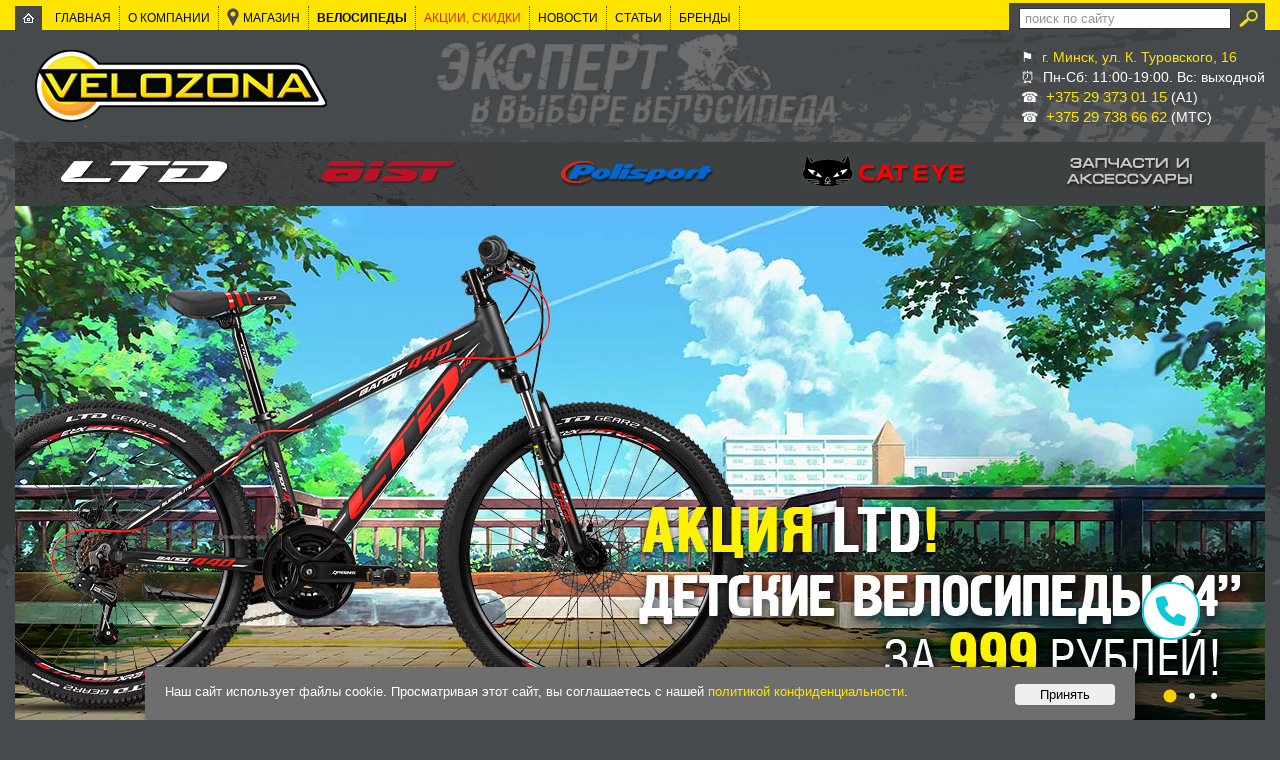

--- FILE ---
content_type: text/html; charset=windows-1251
request_url: https://www.velozona.by/?ly=kupit_onlajn_viagra_kushhevskaya.php
body_size: 16879
content:
<!DOCTYPE html>
<html lang="ru">
<head>
    <meta http-equiv="Content-Type" content="text/html; charset=windows-1251">
    <title>Велосипеды в Минске, купить велосипед - Velozona</title>
    <meta name="keywords" content="Купить велосипед магазин цена каталог недорого Минск" />
<meta name="description" content="Велосипеды на любой вкус! В магазине Velozona можно купить велосипед в различных модификациях. Подбор велосипеда под каждого пользователя. Есть недорогие модели. Доставка по Минску и Беларуси!" />
<link href="/bitrix/cache/css/s1/new_main/kernel_main/kernel_main_v1.css?175404932128585" type="text/css"  rel="stylesheet" />
<link href="/bitrix/cache/css/s1/new_main/template_59a8c84e1275315eb8a41e61662c51d8/template_59a8c84e1275315eb8a41e61662c51d8_v1.css?17518179133759" type="text/css"  data-template-style="true" rel="stylesheet" />
<script type="text/javascript">if(!window.BX)window.BX={};if(!window.BX.message)window.BX.message=function(mess){if(typeof mess=='object') for(var i in mess) BX.message[i]=mess[i]; return true;};</script>
<script type="text/javascript">(window.BX||top.BX).message({'JS_CORE_LOADING':'Загрузка...','JS_CORE_NO_DATA':'- Нет данных -','JS_CORE_WINDOW_CLOSE':'Закрыть','JS_CORE_WINDOW_EXPAND':'Развернуть','JS_CORE_WINDOW_NARROW':'Свернуть в окно','JS_CORE_WINDOW_SAVE':'Сохранить','JS_CORE_WINDOW_CANCEL':'Отменить','JS_CORE_WINDOW_CONTINUE':'Продолжить','JS_CORE_H':'ч','JS_CORE_M':'м','JS_CORE_S':'с','JSADM_AI_HIDE_EXTRA':'Скрыть лишние','JSADM_AI_ALL_NOTIF':'Показать все','JSADM_AUTH_REQ':'Требуется авторизация!','JS_CORE_WINDOW_AUTH':'Войти','JS_CORE_IMAGE_FULL':'Полный размер'});</script>
<script type="text/javascript">(window.BX||top.BX).message({'LANGUAGE_ID':'ru','FORMAT_DATE':'DD.MM.YYYY','FORMAT_DATETIME':'DD.MM.YYYY HH:MI:SS','COOKIE_PREFIX':'BITRIX_SM','SERVER_TZ_OFFSET':'10800','SITE_ID':'s1','SITE_DIR':'/','USER_ID':'','SERVER_TIME':'1768989294','USER_TZ_OFFSET':'0','USER_TZ_AUTO':'Y','bitrix_sessid':'f617512da6ea331e3cf1aff4e1beccc5'});</script>


<script type="text/javascript"  src="/bitrix/cache/js/s1/new_main/kernel_main/kernel_main_v1.js?1754049321311659"></script>
<script type="text/javascript"  src="/bitrix/cache/js/s1/new_main/kernel_main_polyfill_promise/kernel_main_polyfill_promise_v1.js?17518179132506"></script>
<script type="text/javascript" src="/bitrix/js/main/loadext/loadext.min.js?1548873149810"></script>
<script type="text/javascript" src="/bitrix/js/main/loadext/extension.min.js?15488731491304"></script>
<script type="text/javascript">BX.setJSList(['/bitrix/js/main/core/core.js','/bitrix/js/main/core/core_promise.js','/bitrix/js/main/core/core_ajax.js','/bitrix/js/main/json/json2.min.js','/bitrix/js/main/core/core_ls.js','/bitrix/js/main/session.js','/bitrix/js/main/core/core_window.js','/bitrix/js/main/date/main.date.js','/bitrix/js/main/core/core_popup.js','/bitrix/js/main/core/core_date.js','/bitrix/js/main/utils.js','/bitrix/js/main/core/core_fx.js','/bitrix/js/main/polyfill/promise/js/promise.js']); </script>
<script type="text/javascript">BX.setCSSList(['/bitrix/js/main/core/css/core.css','/bitrix/js/main/core/css/core_popup.css','/bitrix/js/main/core/css/core_date.css','/bitrix/templates/new_main/components/bitrix/menu/top_menu/style.css','/bitrix/templates/new_main/components/bitrix/news.list/slider/style.css','/bitrix/templates/new_main/components/bitrix/news.list/akcii2/style.css','/bitrix/templates/new_main/components/bitrix/news.list/hit2/style.css','/bitrix/templates/new_main/components/bitrix/news.list/e_hit/style.css','/bitrix/templates/new_main/components/bitrix/news.list/articles/style.css','/bitrix/templates/new_main/components/bitrix/news.list/news/style.css','/bitrix/templates/new_main/components/bitrix/menu/bottom_menu/style.css','/bitrix/templates/new_main/template_styles.css']); </script>
<script type="text/javascript">
					(function () {
						"use strict";

						var counter = function ()
						{
							var cookie = (function (name) {
								var parts = ("; " + document.cookie).split("; " + name + "=");
								if (parts.length == 2) {
									try {return JSON.parse(decodeURIComponent(parts.pop().split(";").shift()));}
									catch (e) {}
								}
							})("BITRIX_CONVERSION_CONTEXT_s1");

							if (cookie && cookie.EXPIRE >= BX.message("SERVER_TIME"))
								return;

							var request = new XMLHttpRequest();
							request.open("POST", "/bitrix/tools/conversion/ajax_counter.php", true);
							request.setRequestHeader("Content-type", "application/x-www-form-urlencoded");
							request.send(
								"SITE_ID="+encodeURIComponent("s1")+
								"&sessid="+encodeURIComponent(BX.bitrix_sessid())+
								"&HTTP_REFERER="+encodeURIComponent(document.referrer)
							);
						};

						if (window.frameRequestStart === true)
							BX.addCustomEvent("onFrameDataReceived", counter);
						else
							BX.ready(counter);
					})();
				</script>



<script type="text/javascript">var _ba = _ba || []; _ba.push(["aid", "d9114bf4c31b32c6a88e957ce3fd2e36"]); _ba.push(["host", "www.velozona.by"]); (function() {var ba = document.createElement("script"); ba.type = "text/javascript"; ba.async = true;ba.src = (document.location.protocol == "https:" ? "https://" : "http://") + "bitrix.info/ba.js";var s = document.getElementsByTagName("script")[0];s.parentNode.insertBefore(ba, s);})();</script>
<script>new Image().src='https://velozona.by/bitrix/spread.php?s=QklUUklYX1NNX0FCVEVTVF9zMQEBMTgwMDA5MzI5NAEvAQEBAg%3D%3D&k=c0506b782a72b2de9b5c93dc9994574d';
</script>


    <meta property="og:image" content="/bitrix/templates/new_inner/img/logo.png"/>
    <meta http-equiv="x-rim-auto-match" content="none"/>
    <meta content="width=device-width" name="viewport"/>
    <meta name="shaman" content="kras"/>
    <meta name="robots" content="noyaca"/>
    <meta name="Googlebot" content="noodp"/>
    <link rel="canonical" href="https://www.velozona.by/?ly=kupit_onlajn_viagra_kushhevskaya.php"/>

    <meta name='yandex-verification' content='40eb9a3dd99f2feb'/>
    <meta name="google-site-verification" content="dBS34XZbjqyvVYOFv18HtaH3oe-ZuIkgyyqDytTVI6Q"/>
    <meta name="google-site-verification" content="EcKn9apI7MhbTrU8iY6f2EKDewT1NAi4JdXKPDEUVi0"/>
    <meta name="google-site-verification" content="Re8PCy9O8G5w5M8vELOF0Z3f3fQ_Lzy8uNkgwmxDkV8"/>
    <meta name="google-site-verification" content="bfAzsvF7itu2KLk5xB2OmmnCQB5R0zBdVu_VqpLvz14"/>
    <link rel="shortcut icon" href="https://www.velozona.by/favicon.png" type="image/png">
    <link rel="stylesheet" href="https://code.jquery.com/ui/1.10.2/themes/smoothness/jquery-ui.css" type="text/css"
          media="screen, projection"/>
    <link rel="stylesheet" href="/bitrix/templates/new_main/css/flexslider.css" type="text/css"
          media="screen, projection"/>
    <link rel="stylesheet" href="/bitrix/templates/new_main/css/chosen.css" type="text/css"/>
    <link rel="stylesheet" href="/bitrix/templates/new_main/css/style1.css" type="text/css" media="screen, projection"/>
    <link rel="stylesheet" href="/bitrix/templates/new_main/css/media-query.css" type="text/css"
          media="screen, projection"/>
    <link rel="stylesheet" href="/bitrix/templates/new_main/css/dop.css">
    <link rel="stylesheet" href="/bitrix/templates/new_main/css/newstyle.css">

    <script type="text/javascript" src="https://ajax.googleapis.com/ajax/libs/jquery/1.8.3/jquery.min.js"></script>
    <script type="text/javascript" src="https://code.jquery.com/ui/1.10.2/jquery-ui.js"></script>
    <script type="text/javascript" src="/bitrix/templates/new_main/js/jquery.flexslider-min.js"></script>
    <script type="text/javascript" src="/bitrix/templates/new_main/js/chosen.jquery.min.js"></script>
    <script type="text/javascript" src="/bitrix/templates/new_main/js/libs.js"></script>
    <script type="text/javascript" src="/bitrix/templates/new_main/js/main.js"></script>
    <script type="text/javascript" src="/bitrix/js/custom/libs.js"></script>
    <script type="text/javascript" src="/bitrix/js/custom/moblibs.js"></script>


    <script type="text/javascript" src="/bitrix/templates/new_main/js/jquery.ui.touch-punch.min.js"></script>
    <!--<script type="text/javascript" src="/bitrix/js/vybor.js"></script>-->

    <script type="text/javascript">
        $(window).load(function () {
            $('.flexslider').flexslider({
                directionNav: false,
                slideshowSpeed: 4000,
            });
        });
    </script>
    <script type="text/javascript">
        $(document).ready(function () {
            $('#slider-range').draggable();
        });
    </script>


    <!--  AdRiver code START. Type:counter(zeropixel) Site: velozona PZ: 0 BN: 0 -->
    <!--  <script type="text/javascript">
          var RndNum4NoCash = Math.round(Math.random() * 1000000000);
          var ar_Tail = 'unknown';
          if (document.referrer) ar_Tail = escape(document.referrer);
          document.write('<img src="' + ('https:' == document.location.protocol ? 'https:' : 'http:') + '//ad.adriver.ru/cgi-bin/rle.cgi?' + 'sid=197665&bt=21&pz=0&rnd=' + RndNum4NoCash + '&tail256=' + ar_Tail + '" border=0 width=1 height=1>')
      </script>
     <noscript><img style="display: none" src="//ad.adriver.ru/cgi-bin/rle.cgi?sid=197665&bt=21&pz=0&rnd=1564637710"
                     border=0 width=1 height=1>
      </noscript>-->
    <!--  AdRiver code END  -->

    <!-- Facebook Pixel Code -->
    <script>
        !function (f, b, e, v, n, t, s) {
            if (f.fbq) return;
            n = f.fbq = function () {
                n.callMethod ?
                    n.callMethod.apply(n, arguments) : n.queue.push(arguments)
            };
            if (!f._fbq) f._fbq = n;
            n.push = n;
            n.loaded = !0;
            n.version = '2.0';
            n.queue = [];
            t = b.createElement(e);
            t.async = !0;
            t.src = v;
            s = b.getElementsByTagName(e)[0];
            s.parentNode.insertBefore(t, s)
        }(window, document, 'script',
            'https://connect.facebook.net/en_US/fbevents.js');
        fbq('init', '813738812125036');
        fbq('track', 'PageView');
    </script>
    <noscript>
        <img height="1" width="1"
             src="https://www.facebook.com/tr?id=813738812125036&ev=PageView
&noscript=1"/>
    </noscript>
    <!-- End Facebook Pixel Code -->



</head>
<body>

<!-- Google Tag Manager (noscript) -->
<noscript>
    <iframe src="https://www.googletagmanager.com/ns.html?id=GTM-N4QVHJC"
            height="0" width="0" style="display:none;visibility:hidden"></iframe>
</noscript>
<!-- End Google Tag Manager (noscript) -->

<div id="panel"></div>
<div class="c"></div>
 

	<div id="cnt" rel="0" style="display:none"></div>
 


<div id="compare" style="display:none;"><a href="/catalog/compare.php"><img
                src="/bitrix/templates/new_main/img/compare.gif"
                alt=""/></a></div>
<div id="hline">
    <div class="in">
        <div class="toggle-menu-btn"></div>
        <ul id="hico" class="fl">
            <li><a href="/"><img src="/bitrix/templates/new_main/img/hhome.png" alt=""/></a></li>
        </ul>
        
<ul id="hnav" class="fl">
            
                                                                                                                        <li>
                                    <a href="/">
                                                                                    Главная                                                                                </a>
                                </li>
                                                                                                                    
                                                                                                                        <li>
                                    <a href="/about/">
                                                                                    О компании                                                                                </a>
                                </li>
                                                                                                                    
                                                                                                                        <li>
                                    <a href="/contacts/">
                                                                                    <span class=point>Магазин</span>                                                                                </a>
                                </li>
                                                                                                                    
                <li>
        <a href="/catalog/">
                            <b>Велосипеды</b>                        </a>
        <ul>
    <li><a href="/catalog/gornye-muzhskie/">Горные мужские</a></li>
    <li><a href="/catalog/gornye-zhenskie/">Горные женские</a></li>
    <li><a href="/catalog/gornye/">Все горные</a></li>
    <li><a href="/catalog/muzhskie/">Все мужские</a></li>
    <li><a href="/catalog/zhenskie/">Все женские</a></li>
    <li><a href="/catalog/gorodskie/">Городские</a></li>
    <li><a href="/catalog/komfortnyie/">Комфортные</a></li>
    <li><a href="/catalog/podrostkovye/">Подростковые</a></li>
    <li><a href="/catalog/detskie/">Детские</a></li>
    <!-- <li><a href="/catalog/begovely/">Беговелы</a></li>
    <li><a href="/catalog/samokaty/">Самокаты</a></li> -->

            <li class="hnavin"><a href="/catalog/section.php">Запчасти и аксессуары</a></li>
                                                                            
                                                        
                                                                                                                    
                                                        
                                                                                                                    
                                                        
                                                                                                                    
                                                        
                                                                                                                    
                                                        
                                                                                                                    
                                                        
                                                                                                                    
                                                        
                                                                                                                    
                                                        
                                                                                                                    
                                                        
                                                                                                                    
                                                        
                                                                                                                            </ul></li>    
                                                                                                                        <li>
                                    <a href="/akcii/">
                                        <span class="red">                                            Акции, скидки                                            </span>                                    </a>
                                </li>
                                                                                                                    
                                                                                                                        <li>
                                    <a href="/news/">
                                                                                    Новости                                                                                </a>
                                </li>
                                                                                                                    
                                                                                                                        <li>
                                    <a href="/articles/">
                                                                                    Статьи                                                                                </a>
                                </li>
                                                                                                                    
                                                                                                                        <li>
                                    <a href="/brands/">
                                                                                    Бренды                                                                                </a>
                                </li>
                                                                                                                                                    </ul>
                        <form action="/search/index.php">
	<div id="s" class="fr">
		<input id="search_inp" type="text" name="q" value="поиск по сайту" class="mi" />
		<input type="submit" value=""  />
	</div>	
</form>

<script type="text/javascript">
    $(document).ready(function () {
        $('#s input[type=submit]').click(function () {
            if ($(this).attr('class') == 'submit_active') {

            }else{
                $('#search_inp').css('visibility','visible');
                return false;
            }

        });

        $('#search_inp').focus(function () {
            $('#s input[type=submit]').attr('class','submit_active')
        })
    });
</script>        <div class="c"></div>
    </div>
</div><!-- #hline-->
<div class="top_header"></div>

<div class="in">
    <div id="header">
        <div id="logo" class="fl"><a href="/" title="VeloZona.by - велосипеды в Минске."><img
                        src="/bitrix/templates/new_main/img/logo.png" alt="Велозона"/></a>
        </div>

	<div class="headcont">
		&#9873;&nbsp; <a href="https://www.velozona.by/contacts/">г. Минск, ул. К. Туровского, 16</a><br />
		&#9200;&nbsp; Пн-Сб: 11:00-19:00. Вс: выходной<br />
		&#9742;&nbsp; <a href="tel:+375293730115" style="font-size:15px">+375 29 373 01 15</a> (А1)<br />
		&#9742;&nbsp; <a href="tel:+375297386662" style="font-size:15px">+375 29 738 66 62</a> (MTC)
	</div>

        

        <!-- #############################   начало Мобильный  фильтр############################-->

                    <div class="filter_open"> Выбор велосипеда</div>
            <div id="filter" class=" mobile-filter filter-bike">

                <noindex>
                    	
<noindex>
    <form id="mobsearchAjaxForm" name="mobsearchAjaxForm" action="/catalog/" method="get">
        <input type="hidden" readonly class="setfilter" name="setfilter" value="Y">
        <input type="hidden" class="typeajax" readonly name="typeajax" value="mobile">
        <div class="filter-bike__inner">
            <div class="filter-tags">

            </div>
            <div class="filter-find "><strong>Найдено:</strong> <span class="found_count" id="found_count">...</span>моделей
            </div>
                                    <div class="filter-group">
                            <label for="mobfilterpurpose"
                                   class="label-title">Для кого</label>
                            <select name="purpose"
                                    id="mobfilterpurpose">
                                <option value="">Выбрать...</option>
                                                                    <option 
                                                                        value="16">Мужской</option>                                    <option 
                                                                        value="17">Женский</option>                                    <option 
                                                                        value="18">Детский</option>                                    <option 
                                                                        value="154">Подростковый</option>                            </select>
                        </div>
                                                <div class="filter-group">
                            <label for="mobfiltertype"
                                   class="label-title">Тип</label>
                            <select name="type"
                                    id="mobfiltertype">
                                <option value="">Выбрать...</option>
                                                                    <option 
                                                                        value="13">Горный</option>                                    <option 
                                                                        value="14">Комфортный</option>                                    <option 
                                                                        value="15">Городской</option>                            </select>
                        </div>
                                                <div class="filter-group" style="margin-bottom: 0px;">
                        <div class="chekb">



						<!--Отключение новинок 2024 на mobile:  -->
<!--						<input                                     type="checkbox"
                                                                    name="year"
                                    id="mobfilteryear"
                                    value=""/>
                            <label
                                    for="mobfilteryear">Велосипеды  года</label>
-->




                                                    </div>
						</div>                        <div class="filter-group">
                            <label for="mobfilteraction"
                                   class="label-title">Распродажа</label>
                            <select name="action"
                                    id="mobfilteraction">
                                <option value="">Выбрать...</option>
                                                                    <option 
                                                                        value="71">Нет</option>                                    <option 
                                                                        value="72">Да</option>                            </select>
                        </div>
                                                <div class="filter-group">
                            <label for="mobfilterbrake"
                                   class="label-title">Тип Тормоза</label>
                            <select name="brake"
                                    id="mobfilterbrake">
                                <option value="">Выбрать...</option>
                                                                    <option 
                                                                        value="133">ободной механический</option>                                    <option 
                                                                        value="134">дисковый механический</option>                                    <option 
                                                                        value="135">дисковый гидравлический</option>                            </select>
                        </div>
                                                <div class="filter-group">
                            <label for="mobfilterspeed"
                                   class="label-title">Количество скоростей</label>
                            <select name="speed"
                                    id="mobfilterspeed">
                                <option value="">Выбрать...</option>
                                                                    <option 
                                                                        value="10s (1x10)">10s (1x10)</option>                                    <option 
                                                                        value="12s (1x12)">12s (1x12)</option>                                    <option 
                                                                        value="18s (2x9)">18s (2x9)</option>                                    <option 
                                                                        value="1s">1s</option>                                    <option 
                                                                        value="21s (3x7)">21s (3x7)</option>                                    <option 
                                                                        value="24s (3x8)">24s (3x8)</option>                                    <option 
                                                                        value="3s">3s</option>                                    <option 
                                                                        value="9s (1x9)">9s (1x9)</option>                            </select>
                        </div>
                                                <label for="filterwheel_size"
                               class="label-title">Диаметр колёс</label>
                        <div class="filter-group  filter-group--row">
                                                        <div class="chekb chekb--half">
                                <input                                         type="checkbox"

                                    
                                        name="wheel_size[]"
                                        id="mobfilterwheel_size_16 (3-5 лет)"
                                        value="109"/> <label
                                        for="mobfilterwheel_size_16 (3-5 лет)">16 (3-5 лет)</label>
                                </div>                            <div class="chekb chekb--half">
                                <input                                         type="checkbox"

                                    
                                        name="wheel_size[]"
                                        id="mobfilterwheel_size_18 (4-8 лет)"
                                        value="110"/> <label
                                        for="mobfilterwheel_size_18 (4-8 лет)">18 (4-8 лет)</label>
                                </div>                            <div class="chekb chekb--half">
                                <input                                         type="checkbox"

                                    
                                        name="wheel_size[]"
                                        id="mobfilterwheel_size_20 (6-10 лет)"
                                        value="111"/> <label
                                        for="mobfilterwheel_size_20 (6-10 лет)">20 (6-10 лет)</label>
                                </div>                            <div class="chekb chekb--half">
                                <input                                         type="checkbox"

                                    
                                        name="wheel_size[]"
                                        id="mobfilterwheel_size_24 (7-14 лет)"
                                        value="112"/> <label
                                        for="mobfilterwheel_size_24 (7-14 лет)">24 (7-14 лет)</label>
                                </div>                            <div class="chekb chekb--quarter">
                                <input                                         type="checkbox"

                                    
                                        name="wheel_size[]"
                                        id="mobfilterwheel_size_26"
                                        value="113"/> <label
                                        for="mobfilterwheel_size_26">26</label>
                                </div>                            <div class="chekb chekb--quarter">
                                <input                                         type="checkbox"

                                    
                                        name="wheel_size[]"
                                        id="mobfilterwheel_size_27.5"
                                        value="114"/> <label
                                        for="mobfilterwheel_size_27.5">27.5</label>
                                </div>                            <div class="chekb chekb--quarter">
                                <input                                         type="checkbox"

                                    
                                        name="wheel_size[]"
                                        id="mobfilterwheel_size_28"
                                        value="115"/> <label
                                        for="mobfilterwheel_size_28">28</label>
                                </div>                            <div class="chekb chekb--quarter">
                                <input                                         type="checkbox"

                                    
                                        name="wheel_size[]"
                                        id="mobfilterwheel_size_29"
                                        value="116"/> <label
                                        for="mobfilterwheel_size_29">29</label>
                                </div>                        </div>

                                    <div>
                <div class="fil_subm fr">
                    <button type="button" class="but but--clear"><span>Сбросить</span></button>
                    <button type="submit" class="but"><span>Подобрать</span></button>
                </div>
            </div>
            <div class="c">
            </div>
        </div>
    </form>
</noindex>
                </noindex>
            </div>
                <!-- #############################   начало Мобильный  фильтр############################-->

        <div class="c"></div>
    </div><!-- #header-->

    <div class="brands_open">Каталог велосипедов</div>
        <div id="brands">
        <ul>
                                        <li><a href="/catalog/ltd/"><img
                                src="/upload/iblock/637/6377ce39128aad3d8f31368df19fb52a.png"
                                alt="Велосипеды LTD"/></a>
                                                                <ul>
                                                                    <li><a class="man"
                                               href="/catalog/ltd/gornye-muzhskie/">Горные мужские</a></li>
                                                                                <li><a class="woman"
                                               href="/catalog/ltd/zhenskie/">Горные женские</a></li>

    <li><a class="man" href="/catalog/gornye/">Все горные</a></li>
    <li><a class="man" href="/catalog/muzhskie/">Все мужские</a></li>
    <li><a class="woman" href="/catalog/zhenskie/">Все женские</a></li>


                                                                                <!--<li><a class="mountain" href="">Горные</a>
                                        </li>-->
                                                                                <li><a class="comfort" href="/catalog/ltd/komfortnye/">Комфортные</a></li>
                                                                                <li><a class="tourism"
                                               href="/catalog/ltd/gorodskie/">Городские</a>
                                        </li>
                                                                  		              <li><a class="child"
												  href="/catalog/ltd/podrostkovye/">Подростковые</a>
                          		              </li>
                                            <li><a class="child"
                                                   href="/catalog/ltd/detskie/">Детские</a>
                                            </li>
                                                                    </ul>
                                    </li>
                                            <li><a href="/catalog/aist/"><img
                                src="/upload/iblock/855/855efd449ead9b74ee5c0502204d6110.png"
                                alt="Велосипеды AIST"/></a>
                                                        </li>
                
                    <!--<li><a href="/e_catalog/electrosamokaty_midway/"><img
                                    src="/upload/index/menu-logo-midway.png"
                                    alt="midway"/></a></li>-->
                                

                            <li><a href="/catalog/accessories/polisport/" title=""><img
                                src="/bitrix/templates/new_main/img/c/menu-logo-polisport.png" alt=""/></a>
                                            <ul>
                                                                                                <li>
                                        <a href="/catalog/section.php?SECTION_ID=36&brand=POLISPORT">Велокресла детские</a>
                                    </li>
                                
                                                                                                <li>
                                        <a href="/catalog/section.php?SECTION_ID=55&brand=POLISPORT">Щитки грязезащитные</a>
                                    </li>
                                
                                                                                                <li>
                                        <a href="/catalog/accessories/polisport/flaga/">Фляги для воды</a>
                                    </li>
                                
                                                                                                <li>
                                        <a href="/catalog/section.php?SECTION_ID=52&brand=POLISPORT">Флягодержатели</a>
                                    </li>
                                
                                                                                                <li>
                                        <a href="/catalog/section.php?SECTION_ID=54&brand=POLISPORT">Шлемы</a>
                                    </li>
                                
                                                    </ul>
                                    </li>
                            <li><a href="/catalog/accessories/cateye/" title=""><img
                                src="/bitrix/templates/new_main/img/c/menu-logo-cateye.png" alt=""/></a>
                                    </li>
            

            
            <li><a href="/catalog/section.php" title=""><img src="/bitrix/templates/new_main/img/c/acc.png" alt=""/></a>
                <ul>
                                            <li>
                            <a href="/catalog/section.php?SECTION_ID=34">Багажники</a>
                        </li>
                                            <li>
                            <a href="/catalog/section.php?SECTION_ID=35">Велокомпьютеры</a>
                        </li>
                                            <li>
                            <a href="/catalog/section.php?SECTION_ID=36">Велокресла детские</a>
                        </li>
                                            <li>
                            <a href="/catalog/section.php?SECTION_ID=21">Вилки амортизационные</a>
                        </li>
                                            <li>
                            <a href="/catalog/section.php?SECTION_ID=37">Грипсы</a>
                        </li>
                                            <li>
                            <a href="/catalog/section.php?SECTION_ID=24">Держатели заднего переключателя</a>
                        </li>
                                            <li>
                            <a href="/catalog/section.php?SECTION_ID=22">Задние звезды</a>
                        </li>
                                            <li>
                            <a href="/catalog/section.php?SECTION_ID=23">Задние переключатели</a>
                        </li>
                                            <li>
                            <a href="/catalog/section.php?SECTION_ID=38">Замки</a>
                        </li>
                                            <li>
                            <a href="/catalog/section.php?SECTION_ID=39">Звонки</a>
                        </li>
                                            <li>
                            <a href="/catalog/section.php?SECTION_ID=40">Зеркала заднего вида</a>
                        </li>
                                            <li>
                            <a href="/catalog/section.php?SECTION_ID=60">Инструмент</a>
                        </li>
                                            <li>
                            <a href="/catalog/section.php?SECTION_ID=25">Камеры</a>
                        </li>
                                            <li>
                            <a href="/catalog/section.php?SECTION_ID=26">Каретки</a>
                        </li>
                                            <li>
                            <a href="/catalog/section.php?SECTION_ID=59">Корзины для велосипеда</a>
                        </li>
                                            <li>
                            <a href="/catalog/section.php?SECTION_ID=27">Манетки</a>
                        </li>
                                            <li>
                            <a href="/catalog/section.php?SECTION_ID=41">Насосы</a>
                        </li>
                                            <li>
                            <a href="/catalog/section.php?SECTION_ID=28">Педали</a>
                        </li>
                                            <li>
                            <a href="/catalog/section.php?SECTION_ID=61">Подножки</a>
                        </li>
                                            <li>
                            <a href="/catalog/section.php?SECTION_ID=31">Покрышки</a>
                        </li>
                                            <li>
                            <a href="/catalog/section.php?SECTION_ID=43">Приставные колеса</a>
                        </li>
                                            <li>
                            <a href="/catalog/section.php?SECTION_ID=29">Рули</a>
                        </li>
                                            <li>
                            <a href="/catalog/section.php?SECTION_ID=44">Рюкзаки</a>
                        </li>
                                            <li>
                            <a href="/catalog/section.php?SECTION_ID=45">Седла</a>
                        </li>
                                            <li>
                            <a href="/catalog/section.php?SECTION_ID=56">Смазки велосипедные</a>
                        </li>
                                            <li>
                            <a href="/catalog/section.php?SECTION_ID=46">Сумки для велосипеда</a>
                        </li>
                                            <li>
                            <a href="/catalog/section.php?SECTION_ID=30">Тормоза</a>
                        </li>
                                            <li>
                            <a href="/catalog/section.php?SECTION_ID=48">Тросики переключения</a>
                        </li>
                                            <li>
                            <a href="/catalog/section.php?SECTION_ID=49">Тросики тормозные</a>
                        </li>
                                            <li>
                            <a href="/catalog/section.php?SECTION_ID=50">Уход за велосипедом</a>
                        </li>
                                            <li>
                            <a href="/catalog/section.php?SECTION_ID=42">Фары</a>
                        </li>
                                            <li>
                            <a href="/catalog/section.php?SECTION_ID=51">Фляги для воды</a>
                        </li>
                                            <li>
                            <a href="/catalog/section.php?SECTION_ID=52">Флягодержатели</a>
                        </li>
                                            <li>
                            <a href="/catalog/section.php?SECTION_ID=53">Хранение велосипеда</a>
                        </li>
                                            <li>
                            <a href="/catalog/section.php?SECTION_ID=33">Цепи</a>
                        </li>
                                            <li>
                            <a href="/catalog/section.php?SECTION_ID=32">Шатуны</a>
                        </li>
                                            <li>
                            <a href="/catalog/section.php?SECTION_ID=54">Шлемы</a>
                        </li>
                                            <li>
                            <a href="/catalog/section.php?SECTION_ID=55">Щитки грязезащитные</a>
                        </li>
                                    </ul>
            </li>

            <!--<li><a href="/catalog/section_winter.php"></a>
				<ul>
									</ul>
		       </li>-->
        </ul>
        <div class="c"></div>
    </div><!-- #brands -->
    <div class="c"></div>


    <div id="bslider">
        <div id="comp_a59f5fe54d96f3626bade21fe775fc94"><div class="flexslider">
	<ul class="slides">
					<li><a href="https://www.velozona.by/catalog/?setfilter=Y&typeajax=desctop&purpose=&type=&action=&brake=&speed=&wheel_size%5B%5D=112"><img src="/upload/iblock/249/249ad19c4c5bd9b6e0b368a4468db101.jpg" width="1250" height="523" alt="Специальные цены на модели Bandit 24 и Princess 24!" title="Специальные цены на модели Bandit 24 и Princess 24!" /></a></li>
					<li><a href="https://www.velozona.by/catalog/ltd/"><img src="/upload/iblock/57f/57fd2ed922776fb61ff8e8a214ae9d31.jpg" width="1250" height="523" alt="Велосипеды LTD - Лучшие модели" title="Велосипеды LTD - Лучшие модели" /></a></li>
					<li><a href="https://www.velozona.by/catalog/gornyj-velosiped-ltd-rocco-980-black-mint-29-2024/"><img src="/upload/iblock/924/92434c149adb440fdfd78574c4629543.jpg" width="1250" height="523" alt="Хит сезона - LTD Rocco 980 за 1499 рублей!" title="Хит сезона - LTD Rocco 980 за 1499 рублей!" /></a></li>
			</ul>
</div>
</div>
    </div>
    <div id="middle">
        <div id="container">
            <div id="content">
                
                <!--            <div class="wheel_line"></div>
                                    <div class="filter_wheel">
                        <div class="single_filter">Размер колес: </a></div>
                                                    <div class="single_filter"><a class=""
                                                          href="/catalog/?wheel=">"</a></div>
                                                    <div class="single_filter"><a class=""
                                                          href="/catalog/?wheel=16 (3-5 лет)">16 (3-5 лет)"</a></div>
                                                    <div class="single_filter"><a class=""
                                                          href="/catalog/?wheel=18 (4-8 лет)">18 (4-8 лет)"</a></div>
                                                    <div class="single_filter"><a class=""
                                                          href="/catalog/?wheel=20 (6-10 лет)">20 (6-10 лет)"</a></div>
                                                    <div class="single_filter"><a class=""
                                                          href="/catalog/?wheel=24 (7-14 лет)">24 (7-14 лет)"</a></div>
                                                    <div class="single_filter"><a class=""
                                                          href="/catalog/?wheel=26">26"</a></div>
                                                    <div class="single_filter"><a class=""
                                                          href="/catalog/?wheel=27.5">27.5"</a></div>
                                                    <div class="single_filter"><a class=""
                                                          href="/catalog/?wheel=28">28"</a></div>
                                                    <div class="single_filter"><a class=""
                                                          href="/catalog/?wheel=29">29"</a></div>
                                                <div style="clear: both;"></div>
                    </div> -->

            

				<!-- Блок с большими картинками велика и самоката:
				
    <div class="promotions sections">

        <div class="promotions__wrap">
            
                <div class="promo index_catalog">
                    <div><p class="wrapper_title"><a href="/catalog/">Велосипеды</a></p></div>

                    <a href="/catalog/">
                        <img src="/upload/index/velo_catalog.jpg"
                             alt="Велосипеды"
                             title="Велосипеды" class="promo__img index__catalog__img"></a>
                </div>


            
                <div class="promo index_catalog">
                    <div><p class="wrapper_title"><a href="/e_catalog/">Электросамокаты</a></p></div>

                    <a href="/e_catalog/">
                        <img src="/upload/index/electro_catalog.jpg"
                             alt="Электросамокаты"
                             title="Электросамокаты" class="promo__img index__catalog__img"></a>
                </div>


                    </div>
    </div>
    <style>
        .wrapper_title {
            margin-bottom: 15px !important;
        }

        .index__catalog__img {
            position: relative;
        }

        .index_catalog {
            height: auto !important;
            -webkit-align-items: flex-start;
            -ms-flex-align: start;
            align-items: flex-start;
        }

        .index_catalog p {
            max-width: none;
            text-align: center !important;
        }

        .index_catalog a {
            color: #ffe400;
            font-weight: normal;
            text-transform: uppercase;
            text-decoration: none;
            padding-bottom: 10px;
            font-size: 24px;
        }

        .promotions.sections .promo {
            width: 48%;
        }
    </style>

 
				-->

                <div id="comp_4e0d51f71d75ad0d175c23d65034c6ba">    <div class="promotions">

    <div class="ttu">
        <div class="h2_text"><h2>Акции</h2></div>
    </div>
    <div class="promotions__wrap">
                                    <div class="promo">
                    <a href="/akcii/1378/">
                        <img src="/upload/iblock/6cc/6cc59e092de8ccca98915adf24af5eab.jpg"
                             alt="Детские велосипеды Bandit и Princess 24&quot; за 999 рублей!"
                             title="Детские велосипеды Bandit и Princess 24&quot; за 999 рублей!" class="promo__img"></a>
                    <!--<p><a href="?bxajaxid=4e0d51f71d75ad0d175c23d65034c6ba" onclick="BX.ajax.insertToNode('?bxajaxid=4e0d51f71d75ad0d175c23d65034c6ba', 'comp_4e0d51f71d75ad0d175c23d65034c6ba'); return false;"  ><span></span></a></p>-->
                    <a href="/akcii/1378/">
                        <div class="promo__date"></div>
                    </a>
                </div>
                                                <div class="promo">
                    <a href="/akcii/1376/">
                        <img src="/upload/iblock/f6d/f6d17ed3242f9849fd09ee756d7ee8bf.jpg"
                             alt="Выбор профессионалов - LTD Gravity GR1 за 2499 рублей!"
                             title="Выбор профессионалов - LTD Gravity GR1 за 2499 рублей!" class="promo__img"></a>
                    <!--<p><a href="?bxajaxid=4e0d51f71d75ad0d175c23d65034c6ba" onclick="BX.ajax.insertToNode('?bxajaxid=4e0d51f71d75ad0d175c23d65034c6ba', 'comp_4e0d51f71d75ad0d175c23d65034c6ba'); return false;"  ><span></span></a></p>-->
                    <a href="/akcii/1376/">
                        <div class="promo__date"></div>
                    </a>
                </div>
                                                <div class="promo">
                    <a href="/akcii/1374/">
                        <img src="/upload/iblock/b7a/b7ac38785877a15bdfbba04f9d0ecf24.jpg"
                             alt="Хит сезона - LTD Rocco 980 за 1499 рублей!"
                             title="Хит сезона - LTD Rocco 980 за 1499 рублей!" class="promo__img"></a>
                    <!--<p><a href="?bxajaxid=4e0d51f71d75ad0d175c23d65034c6ba" onclick="BX.ajax.insertToNode('?bxajaxid=4e0d51f71d75ad0d175c23d65034c6ba', 'comp_4e0d51f71d75ad0d175c23d65034c6ba'); return false;"  ><span></span></a></p>-->
                    <a href="/akcii/1374/">
                        <div class="promo__date"></div>
                    </a>
                </div>
                        </div>
    </div></div>                <style>
                    .hits {
                        display: flex;
                    }

                    @media (min-width: 620px) and (max-width: 1280px) {
                        .hits .velo .prod:nth-child(n+3) {
                            display: none;
                        }
                    }

                    @media (max-width: 626px) {
                        .hits {
                            display: block;
                        }
                    }

                    @media (max-width: 530px) {
                        .promotions.sections .promo {
                            width: 100%;
                        }
                    }

                </style>
                <div class="ttu">
                    <div class="h2_text"><h2>ХИТЫ ПРОДАЖ!</h2></div>
                </div>
                <div class="hits">
                    <div class="velo">
                        
    
        
        <div class="prod fl trans inner">
            <div class="bin">
                <div class="imgb">
                    <div class="img">
                        <a href="/catalog/gornyj-velosiped-ltd-rocco-940-grey-neon-29-2024/" rel="nofollow">
                            <img src="/upload/iblock/7e2/7e2125ae4b6314d157692eafeb41a51f.jpg"
                                 width="286"
                                 height="172" alt="Велосипед LTD Rocco 940 Grey-Neon 29&quot;"
                                 title="Велосипед LTD Rocco 940 Grey-Neon 29&quot;">
                        </a>
                    </div>
                    <div class="badge"><img src="/bitrix/templates/new_main/img/hit.png" alt=""/></div>
                    


                                            <div style="position: absolute;bottom:0px; right:4px;background-color:#000; height:41px; width:278px; opacity:40%;"></div>
                        <div style="position: absolute;bottom:1px; right:1px;">
                            <b style="text-align:right;display:block;float:left;font-size:12px; line-height:16px;"><!--КОЛИЧЕСТВО ОГРАНИЧЕНО-->КОЛИЧЕСТВО ОГРАНИЧЕНО
                                <br/><span style="font-weight:normal;">Цена
								сегодня &raquo;</span></b>
                            <div style="float:right;color:#ffe100;font-size: 16px;margin: 5px 1px 5px 5px;"><span
                                        style="font-size: 32px;">1199</span>
                                руб.
                            </div>
                        </div>
                    

                    <!--
-->

                    <div class="price">
                                                    <div class="sold_out"></div>
                                            </div>


                </div>
                <div class="title"><a
                            href="/catalog/gornyj-velosiped-ltd-rocco-940-grey-neon-29-2024/">Велосипед LTD Rocco 940 Grey-Neon 29&quot;</a><br/></div>
                <div class="compare fl"><input type="checkbox" name="t1314"
                                               id="t1314"
                                               onclick="addToCompare(1314)"><label
                            for="t1314">Сравнить</label></div>

                <div class="more tar"><a href="/catalog/gornyj-velosiped-ltd-rocco-940-grey-neon-29-2024/"
                                         rel="nofollow"><span>Подробнее</span></a></div>
            </div>
        </div>
        
        
        <div class="prod fl trans inner">
            <div class="bin">
                <div class="imgb">
                    <div class="img">
                        <a href="/catalog/gornyj-velosiped-ltd-rocco-980-black-mint-29-2024/" rel="nofollow">
                            <img src="/upload/iblock/d05/d058c923299a4b5d391452262d35d51e.jpg"
                                 width="286"
                                 height="172" alt="Велосипед LTD Rocco 980 Black-Mint 29&quot;"
                                 title="Велосипед LTD Rocco 980 Black-Mint 29&quot;">
                        </a>
                    </div>
                    <div class="badge"><img src="/bitrix/templates/new_main/img/hit.png" alt=""/></div>
                    


                                            <div style="position: absolute;bottom:0px; right:4px;background-color:#000; height:41px; width:278px; opacity:40%;"></div>
                        <div style="position: absolute;bottom:1px; right:1px;">
                            <b style="text-align:right;display:block;float:left;font-size:12px; line-height:16px;"><!--КОЛИЧЕСТВО ОГРАНИЧЕНО-->КОЛИЧЕСТВО ОГРАНИЧЕНО
                                <br/><span style="font-weight:normal;">Цена
								сегодня &raquo;</span></b>
                            <div style="float:right;color:#ffe100;font-size: 16px;margin: 5px 1px 5px 5px;"><span
                                        style="font-size: 32px;">1499</span>
                                руб.
                            </div>
                        </div>
                    

                    <!--
-->

                    <div class="price">
                                                    <div class="sold_out"></div>
                                            </div>


                </div>
                <div class="title"><a
                            href="/catalog/gornyj-velosiped-ltd-rocco-980-black-mint-29-2024/">Велосипед LTD Rocco 980 Black-Mint 29&quot;</a><br/></div>
                <div class="compare fl"><input type="checkbox" name="t1318"
                                               id="t1318"
                                               onclick="addToCompare(1318)"><label
                            for="t1318">Сравнить</label></div>

                <div class="more tar"><a href="/catalog/gornyj-velosiped-ltd-rocco-980-black-mint-29-2024/"
                                         rel="nofollow"><span>Подробнее</span></a></div>
            </div>
        </div>
                        </div>
                    <div class="electro">

                    </div>
                    <div class="c"></div>
                </div>

                <div class="index_text">
                    <!--                    <h2></h2>-->
                    <h2>Велосипеды</h2>
<p>
	 Велосипед – это очень популярный, экологичный, мобильный транспорт. Каждый день он помогают миллионам из нас преодолевать большие или маленькие расстояния на абсолютно разных моделях и типах.
</p>
<p>
	 Магазин VELOZONA - это территория приключений для любителей острых ощущений и любителей здорового образа жизни! У нас вы сможете выбрать и купить велосипед для любого стиля катания и для любого члена вашей семьи.
</p>
<h2>Бренды велосипедов и аксессуаров</h2>
<p>
	 VELOZONA представляет велосипеды и аксессуары от ведущих мировых марок: <a href="/catalog/ltd/" title="Каталог велосипедов LTD">LTD</a>, <a href="/catalog/accessories/vdo/" title="Велокомпьютеры VDO">VDO</a>, <a href="/catalog/accessories/unior/" title="UNIOR">UNIOR</a>, <a href="/catalog/accessories/polisport/" title="Велоаксессуары POLISPORT">POLISPORT</a> всегда в наличии в магазине в Минске.
</p>
<p>
	 VELOZONA предлагает все виды аксессуаров, которые помогут вам полностью экипироваться для велосипедной прогулки, обеспечив безопасность в дороге и комфортное передвижение.
</p>
<h2>Где купить велосипед?</h2>
<p>
	 Купить велосипед вы можете в магазине в Минске. Отправляйтесь в магазин за двухколесным другом - <a href="/contacts/">адрес магазина</a>.
</p>
<p>
	 VELOZONA предлагает вам лучшие цены, которые сделают вашу мечту осуществимой. Сравнив все предложения, вы поймете, что купить велосипед выгодно и недорого вы сможете только у нас!
</p>
<p>
	 Наши приоритеты – не только продажа, но и высококачественный сервис, гарантийное и постгарантийное обслуживание.
</p>

<h2>Доставка на дом</h2>
<p>
	 Велосипеды с доставкой на дом? Добро пожаловать в наш магазин - доставка в Минске и по Беларуси: Гродно, Витебск, Брест, Гомель, а также Могилев!
</p>
<p>
	 Следите за новостями на сайте – не пропустите <a href="/akcii/" title="Акции на велосипеды">акции</a>, распродажи и скидки!
</p>
                    <div id="comp_85a18b196d5f45dcf52627767fd4f85d"><div class="newsb">
																																																										</div></div>
                    
    <div class="promotions">
        <div class="promotions__wrap">
            
                <div class="promo index_footer">
                    <a href="/akcii/">
                        <img src="/upload/index/Icon-Skidki.jpg"
                             alt="АКЦИИ и СКИДКИ"
                             title="АКЦИИ и СКИДКИ" class="promo__img index__footer__img">
                    </a>
                    <a class="button" href="/akcii/">
                    <div class="button">
                        <div class="button_title"><h2>АКЦИИ и СКИДКИ</h2></div>
                    </div>
                    </a>

                </div>
            
                <div class="promo index_footer">
                    <a href="/contacts/">
                        <img src="/upload/index/Icon-Magaziny.jpg"
                             alt="НАШ МАГАЗИН"
                             title="НАШ МАГАЗИН" class="promo__img index__footer__img">
                    </a>
                    <a class="button" href="/contacts/">
                    <div class="button">
                        <div class="button_title"><h2>НАШ МАГАЗИН</h2></div>
                    </div>
                    </a>

                </div>
                    </div>
    </div>
    <style>
        .index__footer__img {
            position: relative;
        }

        .index_footer {
            height: auto !important;
            -webkit-align-items: center;
            -ms-flex-align: center;
            align-items: flex-center;
        }

        .index__footer p {
            text-align: center !important;
        }

        .index__footer a {
            color: #ffe400;
            font-weight: bold;
            text-transform: uppercase;
            text-decoration: none;

        }

        .button .button_title {
            font-size: 16px;
            font-weight: bold;
            color: #ffe400;
            margin: auto;
            font-family: Arial;
            text-decoration: none;
            padding-top: 5px;
        }

       .button {
           text-decoration: none;

        }

    </style>

                </div>
            </div><!-- #content-->
        </div><!-- #container-->
        <div id="sideLeft">
                            <div class="ttu">
                    <div class="h2_text">ВЫБОР ВЕЛОСИПЕДА</div>
                </div>
                <div class="desctop-filter filter-bike">
                    
<noindex>
    <form id="searchAjaxForm" name="searchAjaxForm" action="/catalog/" method="get">
        <input type="hidden" class="setfilter" readonly name="setfilter" value="Y">
        <input type="hidden" class="typeajax" readonly name="typeajax" value="desctop">
        <div class="filter-bike__inner">
            <div class="filter-tags">
            </div>
            <div class="filter-find "><strong>Найдено:</strong> <span class="found_count"
                                                                      id="found_count">...</span>моделей
            </div>
                                    <div class="filter-group">
                            <label for="filterpurpose"
                                   class="label-title">Для кого</label>
                            <select name="purpose"
                                    id="filterpurpose">
                                <option value="">Выбрать...</option>
                                                                    <option 
                                                                        value="16">Мужской</option>                                    <option 
                                                                        value="17">Женский</option>                                    <option 
                                                                        value="18">Детский</option>                                    <option 
                                                                        value="154">Подростковый</option>                            </select>
                        </div>
                                                <div class="filter-group">
                            <label for="filtertype"
                                   class="label-title">Тип</label>
                            <select name="type"
                                    id="filtertype">
                                <option value="">Выбрать...</option>
                                                                    <option 
                                                                        value="13">Горный</option>                                    <option 
                                                                        value="14">Комфортный</option>                                    <option 
                                                                        value="15">Городской</option>                            </select>
                        </div>
                                                <div class="filter-group" style="margin-bottom: 0px;">
                        <div class="chekb">


							<!--Отключение новинок 2024 на десктопе:  -->
<!--
							<input                                     type="checkbox"
                                                                    name="year"
                                    id="filteryear"
                                    value=""/>
                             <label
                                    for="filteryear">Велосипеды  года</label>
-->


                                                    </div>
                        </div>                        <div class="filter-group">
                            <label for="filteraction"
                                   class="label-title">Распродажа</label>
                            <select name="action"
                                    id="filteraction">
                                <option value="">Выбрать...</option>
                                                                    <option 
                                                                        value="71">Нет</option>                                    <option 
                                                                        value="72">Да</option>                            </select>
                        </div>
                                                <div class="filter-group">
                            <label for="filterbrake"
                                   class="label-title">Тип Тормоза</label>
                            <select name="brake"
                                    id="filterbrake">
                                <option value="">Выбрать...</option>
                                                                    <option 
                                                                        value="133">ободной механический</option>                                    <option 
                                                                        value="134">дисковый механический</option>                                    <option 
                                                                        value="135">дисковый гидравлический</option>                            </select>
                        </div>
                                                <div class="filter-group">
                            <label for="filterspeed"
                                   class="label-title">Количество скоростей</label>
                            <select name="speed"
                                    id="filterspeed">
                                <option value="">Выбрать...</option>
                                                                    <option 
                                                                        value="10s (1x10)">10s (1x10)</option>                                    <option 
                                                                        value="12s (1x12)">12s (1x12)</option>                                    <option 
                                                                        value="18s (2x9)">18s (2x9)</option>                                    <option 
                                                                        value="1s">1s</option>                                    <option 
                                                                        value="21s (3x7)">21s (3x7)</option>                                    <option 
                                                                        value="24s (3x8)">24s (3x8)</option>                                    <option 
                                                                        value="3s">3s</option>                                    <option 
                                                                        value="9s (1x9)">9s (1x9)</option>                            </select>
                        </div>
                        			<br /><div class="filter-group  filter-group--row">
                            <label for="filterwheel_size"
							class="label-title">Диаметр колёс</label>
                                                        <div class="chekb chekb--half">
                                <input                                         type="checkbox"

                                    
                                        name="wheel_size[]"
                                        id="filterwheel_size_16 (3-5 лет)"
                                        value="109"/> <label
								for="filterwheel_size_16 (3-5 лет)">16 (3-5 лет)</label>
                                </div>                            <div class="chekb chekb--half">
                                <input                                         type="checkbox"

                                    
                                        name="wheel_size[]"
                                        id="filterwheel_size_18 (4-8 лет)"
                                        value="110"/> <label
								for="filterwheel_size_18 (4-8 лет)">18 (4-8 лет)</label>
                                </div>                            <div class="chekb chekb--half">
                                <input                                         type="checkbox"

                                    
                                        name="wheel_size[]"
                                        id="filterwheel_size_20 (6-10 лет)"
                                        value="111"/> <label
								for="filterwheel_size_20 (6-10 лет)">20 (6-10 лет)</label>
                                </div>                            <div class="chekb chekb--half">
                                <input                                         type="checkbox"

                                    
                                        name="wheel_size[]"
                                        id="filterwheel_size_24 (7-14 лет)"
                                        value="112"/> <label
								for="filterwheel_size_24 (7-14 лет)">24 (7-14 лет)</label>
                                </div>                            <div class="chekb chekb--quarter">
                                <input                                         type="checkbox"

                                    
                                        name="wheel_size[]"
                                        id="filterwheel_size_26"
                                        value="113"/> <label
								for="filterwheel_size_26">26</label>
                                </div>                            <div class="chekb chekb--quarter">
                                <input                                         type="checkbox"

                                    
                                        name="wheel_size[]"
                                        id="filterwheel_size_27.5"
                                        value="114"/> <label
								for="filterwheel_size_27.5">27.5</label>
                                </div>                            <div class="chekb chekb--quarter">
                                <input                                         type="checkbox"

                                    
                                        name="wheel_size[]"
                                        id="filterwheel_size_28"
                                        value="115"/> <label
								for="filterwheel_size_28">28</label>
                                </div>                            <div class="chekb chekb--quarter">
                                <input                                         type="checkbox"

                                    
                                        name="wheel_size[]"
                                        id="filterwheel_size_29"
                                        value="116"/> <label
								for="filterwheel_size_29">29</label>
                                </div>                        </div>

                                    <div>
                <div class="fil_subm fr">
                    <button type="button" class="but but--clear"><span>Сбросить</span></button>
                    <button type="submit" class="but"><span>Подобрать</span></button>
                </div>
            </div>
            <div class="c">
            </div>
        </div>
    </form>
</noindex></div>
                        <div id="comp_6d5ef0f9a2cdec4fbed77689bb86a21c">
	<div class="sideb">
		<div class="ttu"><div class="h2_text">Новости</div></div>
												<div class="snews trans">
						<div class="photo fl"><a href="/news/1379.html"  rel="nofollow"><img src="/upload/iblock/97c/97c47c54b1ae2c59e838bb1bede2421a.jpg" width="100" height="75" alt="График работы магазина VELOZONA на зиму" title="График работы магазина VELOZONA на зиму" /></a></div>
						<div class="right">
							<div class="title"><a href="/news/1379.html" >График работы магазина VELOZONA на зиму</a></div>
							<div class="date"><span>01.10.2025</span></div>
						</div>
						<div class="c"></div>
					</div>
																<div class="snews trans">
						<div class="photo fl"><a href="/news/89.html"  rel="nofollow"><img src="/upload/iblock/1a5/1a5d6c601a1bf7216c7bc19522de9d6a.jpg" width="100" height="75" alt="График работы магазина VELOZONA на лето" title="График работы магазина VELOZONA на лето" /></a></div>
						<div class="right">
							<div class="title"><a href="/news/89.html" >График работы магазина VELOZONA на лето</a></div>
							<div class="date"><span>01.03.2025</span></div>
						</div>
						<div class="c"></div>
					</div>
																							<div class="snews trans">
						<div class="photo fl"><a href="/news/1355.html"  rel="nofollow"><img src="/upload/iblock/158/1588b0b1ea3b09100eda2b7ac910e0f1.jpg" width="100" height="75" alt="Специальное предложение Минус 200 рублей на велосипеды для девушек!" title="Специальное предложение Минус 200 рублей на велосипеды для девушек!" /></a></div>
						<div class="right">
							<div class="title"><a href="/news/1355.html" >Специальное предложение Минус 200 рублей на велосипеды для девушек!</a></div>
							<div class="date"><span>01.09.2024</span></div>
						</div>
						<div class="c"></div>
					</div>
																														<div class="tar mt10"><a href="/news/" class="cbut"><span>Все новости</span></a></div>
	</div>

</div>

		<div style="display: flex!important" class="socials">
            <a target="_blank" href="https://www.facebook.com/velozona" class="social-icon--fb" aria-label="link Telegram"></a>
            <a target="_blank" href="https://vk.com/velozonaby" class="social-icon--vk" aria-label="link Vkontakte"></a>
            <a target="_blank" href="https://ok.ru/velozona" class="social-icon--ok" aria-label="link Odnoklassniki"></a>
            <a target="_blank" href="https://www.instagram.com/velozona.by/" class="social-icon--inst" aria-label="link Instagram"></a>
		</div>

        </div>
    </div><!-- #middle-->
</div>
<div id="footer">
    <div class="in">
        <div class="brands_open_f">Каталог велосипедов</div>
        <div id="brands_f">
            <ul>
                                    <li><a href="/catalog/?series=1"><img
                                    src="/upload/iblock/637/6377ce39128aad3d8f31368df19fb52a.png"
                                    alt="Велосипеды LTD"/></a>
                                                                            <ul>
                                                            </ul>
                                            </li>
                                            <li><a href="/e_catalog/"><img
                                    src="/upload/index/menu-logo-midway.png"
                                    alt="midway"/></a>
                                            <li><a href="/catalog/?series=16"><img
                                    src="/upload/iblock/b13/b134ab056e44de7dbfc43ed113b81154.png"
                                    alt="Велосипеды RoyalBaby"/></a>
                                                                            <ul>
                                                            </ul>
                                            </li>
                                        <li><a href="/catalog/?series=18"><img
                                    src="/upload/iblock/855/855efd449ead9b74ee5c0502204d6110.png"
                                    alt="Велосипеды AIST"/></a>
                                                                            <ul>
                                                            </ul>
                                            </li>
                                        <li><a href="/catalog/?series=62"><img
                                    src="/upload/iblock/806/8066e9c09adf1d65627bf8fba08a9936.png"
                                    alt="Велосипеды SILVERBACK"/></a>
                                                                            <ul>
                                                            </ul>
                                            </li>
                    
                <li><a href="/catalog/section.php" title=""><img src="/bitrix/templates/new_main/img/c/acc.png"
                                                                 alt=""/></a>
                    <ul>
                                                    <li>
                                <a href="/catalog/section.php?SECTION_ID=21">Вилки амортизационные</a>
                            </li>
                                                    <li>
                                <a href="/catalog/section.php?SECTION_ID=22">Задние звезды</a>
                            </li>
                                                    <li>
                                <a href="/catalog/section.php?SECTION_ID=23">Задние переключатели</a>
                            </li>
                                                    <li>
                                <a href="/catalog/section.php?SECTION_ID=24">Держатели заднего переключателя</a>
                            </li>
                                                    <li>
                                <a href="/catalog/section.php?SECTION_ID=25">Камеры</a>
                            </li>
                                                    <li>
                                <a href="/catalog/section.php?SECTION_ID=26">Каретки</a>
                            </li>
                                                    <li>
                                <a href="/catalog/section.php?SECTION_ID=27">Манетки</a>
                            </li>
                                                    <li>
                                <a href="/catalog/section.php?SECTION_ID=28">Педали</a>
                            </li>
                                                    <li>
                                <a href="/catalog/section.php?SECTION_ID=29">Рули</a>
                            </li>
                                                    <li>
                                <a href="/catalog/section.php?SECTION_ID=30">Тормоза</a>
                            </li>
                                                    <li>
                                <a href="/catalog/section.php?SECTION_ID=31">Покрышки</a>
                            </li>
                                                    <li>
                                <a href="/catalog/section.php?SECTION_ID=32">Шатуны</a>
                            </li>
                                                    <li>
                                <a href="/catalog/section.php?SECTION_ID=33">Цепи</a>
                            </li>
                                                    <li>
                                <a href="/catalog/section.php?SECTION_ID=34">Багажники</a>
                            </li>
                                                    <li>
                                <a href="/catalog/section.php?SECTION_ID=35">Велокомпьютеры</a>
                            </li>
                                                    <li>
                                <a href="/catalog/section.php?SECTION_ID=36">Велокресла детские</a>
                            </li>
                                                    <li>
                                <a href="/catalog/section.php?SECTION_ID=37">Грипсы</a>
                            </li>
                                                    <li>
                                <a href="/catalog/section.php?SECTION_ID=38">Замки</a>
                            </li>
                                                    <li>
                                <a href="/catalog/section.php?SECTION_ID=39">Звонки</a>
                            </li>
                                                    <li>
                                <a href="/catalog/section.php?SECTION_ID=40">Зеркала заднего вида</a>
                            </li>
                                                    <li>
                                <a href="/catalog/section.php?SECTION_ID=41">Насосы</a>
                            </li>
                                                    <li>
                                <a href="/catalog/section.php?SECTION_ID=42">Фары</a>
                            </li>
                                                    <li>
                                <a href="/catalog/section.php?SECTION_ID=43">Приставные колеса</a>
                            </li>
                                                    <li>
                                <a href="/catalog/section.php?SECTION_ID=44">Рюкзаки</a>
                            </li>
                                                    <li>
                                <a href="/catalog/section.php?SECTION_ID=45">Седла</a>
                            </li>
                                                    <li>
                                <a href="/catalog/section.php?SECTION_ID=46">Сумки для велосипеда</a>
                            </li>
                                                    <li>
                                <a href="/catalog/section.php?SECTION_ID=48">Тросики переключения</a>
                            </li>
                                                    <li>
                                <a href="/catalog/section.php?SECTION_ID=49">Тросики тормозные</a>
                            </li>
                                                    <li>
                                <a href="/catalog/section.php?SECTION_ID=50">Уход за велосипедом</a>
                            </li>
                                                    <li>
                                <a href="/catalog/section.php?SECTION_ID=51">Фляги для воды</a>
                            </li>
                                                    <li>
                                <a href="/catalog/section.php?SECTION_ID=52">Флягодержатели</a>
                            </li>
                                                    <li>
                                <a href="/catalog/section.php?SECTION_ID=53">Хранение велосипеда</a>
                            </li>
                                                    <li>
                                <a href="/catalog/section.php?SECTION_ID=54">Шлемы</a>
                            </li>
                                                    <li>
                                <a href="/catalog/section.php?SECTION_ID=55">Щитки грязезащитные</a>
                            </li>
                                                    <li>
                                <a href="/catalog/section.php?SECTION_ID=59">Корзины для велосипеда</a>
                            </li>
                                                    <li>
                                <a href="/catalog/section.php?SECTION_ID=60">Инструмент</a>
                            </li>
                                                    <li>
                                <a href="/catalog/section.php?SECTION_ID=61">Подножки</a>
                            </li>
                                                    <li>
                                <a href="/catalog/section.php?SECTION_ID=56">Смазки велосипедные</a>
                            </li>
                                            </ul>
                </li>
            </ul>
        </div>
                <div class="fcol1 fl" itemtype="https://schema.org/Organization" itemscope="">
            <div id="flogo"><a href="/"><img itemprop="logo" src="/bitrix/templates/new_main/img/flogo.png" alt=""/></a></div>
            <div itemprop="description"></div>
            <div><p>Copyright © 2008-2025 Все права защищены.<br /><br />
<a href="https://www.velozona.by/" title="Продажа велосипедов в Беларуси.">Велосипеды в Минске</a> - продажа и консультация.
<br /><br />
Информация, представленная на сайте, охраняется законом об авторском праве. Копирование, полная или частичная перепечатка материалов допускается лишь с письменного согласия администратора!</p></div>
            <div><a href="/politika_komfidencialnosti/" title="Политика конфиденциальности">Политика конфиденциальности</a></div>
            <div><!-- В футере под логотипом -->

</div>
        </div>


        	<div class="fcol2 fl fl">
		<ul>
							<li><a href="/">Главная</a></li>
							<li><a href="/about/">О компании</a></li>
							<li><a href="/contacts/"><span class=point>Магазин</span></a></li>
							<li><a href="/catalog/"><b>Велосипеды</b></a></li>
							<li><a href="/akcii/">Акции, скидки</a></li>
							<li><a href="/news/">Новости</a></li>
							<li><a href="/articles/">Статьи</a></li>
							<li><a href="/brands/">Бренды</a></li>
					</ul>
	</div>
        <div class="fcol3 fl">

        </div>

        <a class="f_logo_phone" href="/">
            <img alt="" src="/bitrix/templates/new_main/img/flogo.png" itemprop="logo">
        </a>
        <div class="fcol4 fl">


        </div>
        <div class="footer-submenu fl">
            <div class="footer__title">Велосипеды</div>
            <div class="fcol2 fl fl">
                <ul>
                    <li><a href="/catalog/gornye/">Горные</a></li>
                    <li><a href="/catalog/gorodskie/">Городские</a></li>
                    <li><a href="/catalog/komfortnyie/">Комфортные</a></li>
                    <li><a href="/catalog/gornye-zhenskie/">Женские горные</a></li>
                    <!--<li><a href="#">Гибриды</a></li>-->
                </ul>
            </div>
            <div class="fcol2 fl fl">
                <ul>
                    <li><a href="/catalog/muzhskie/">Мужские</a></li>
                    <li><a href="/catalog/zhenskie/">Женские</a></li>
                    <li><a href="/catalog/detskie/">Детские</a></li>
                    <li><a href="/catalog/podrostkovye/">Подростковые</a></li>
                </ul>
            </div>
            <div class="fcol2 fl fl">
                <ul>
                    <li><a href="/catalog/velo16/">С колесами 16"</a></li>
                    <li><a href="/catalog/velo18/">С колесами 18"</a></li>
                    <li><a href="/catalog/velo20/">С колесами 20"</a></li>
                    <li><a href="/catalog/velo24/">С колесами 24"</a></li>
                    <li><a href="/catalog/velo26/">С колесами 26"</a></li>
                    <li><a href="/catalog/velo275/">С колесами 27.5"</a></li>
                    <li><a href="/catalog/velo28/">С колесами 28"</a></li>
                    <li><a href="/catalog/velo29/">С колесами 29"</a></li>
                </ul>
            </div>
        </div>
        <div class="c"></div>
    </div>
</div><!-- #footer -->



<link rel="stylesheet" type="text/css" href="/bitrix/templates/new_main/../new_inner/css/jquery.fancybox.css"
      media="screen"/>
<script type="text/javascript" src="/bitrix/templates/new_main/../new_inner/js/jquery.fancybox.js"></script>
<script type="text/javascript">
   // $(".bx-auth").remove();
    $(function () {
        if ($(window).width() <= '760') {
            $('#hnav>li>a').on('click', function (e) {
                if ($(this).parent().find('ul').length > 0) {
                    e.preventDefault();
                    $(this).parent().find('ul').toggleClass('navopen');
                }
            });
        }
    });
</script>
<script type="text/javascript">
    function addToCompare(id) {
        var i = 0;
        if (document.getElementById("cnt").getAttribute('rel') > 0) {
            i = parseInt(document.getElementById("cnt").getAttribute('rel'));
        }
        if (document.getElementById("t" + id).checked) {
            i = i + 1;
            if (i < 4) {
                $.ajax({
                    type: "POST",
                    url: "/catalog/compare.php",
                    data: "action=ADD_TO_COMPARE_LIST&id=" + id,
                    success: onAdd()
                });
                if (i > 1) {
                    (document.getElementById("compare")).removeAttribute("style");
                    (document.getElementById("compare")).setAttribute("style", "display:block");
                }
            }
            else {
                alert("Вы можете выбрать не более 3-х моделей");
                document.getElementById("t" + id).checked = false;
                i = i - 1;
            }
        }
        else {
            i = i - 1;
            $.ajax({
                type: "POST",
                url: "/catalog/compare.php",
                data: "ID%5B%5D=" + id + "&action=DELETE_FROM_COMPARE_RESULT&IBLOCK_ID=2",
                success: onDel()
            });
            if (i < 2) {
                (document.getElementById("compare")).removeAttribute("style");
                (document.getElementById("compare")).setAttribute("style", "display:none");
            }
        }

        document.getElementById("cnt").removeAttribute("rel");
        document.getElementById("cnt").setAttribute("rel", i);

        function onAdd() {

        }

        function onDel() {

        }
    }
</script>




<!-- Куки-уведомление при первом заходе -->
<div id="cookie_notification" class="cookie-block">
<div>Наш сайт использует файлы cookie. Просматривая этот сайт, вы соглашаетесь с нашей <a href="https://www.velozona.by/politika_komfidencialnosti/">политикой конфиденциальности</a>.</div>
<button class="button cookie_accept ok">Принять</button>
</div>


<script type="text/javascript">
/*! js-cookie v3.0.0-beta.3 | MIT */
!function (e, t) { "object" == typeof exports && "undefined" != typeof module ? module.exports = t() : "function" == typeof define && define.amd ? define(t) : (e = e || self, function () { var n = e.Cookies, r = e.Cookies = t(); r.noConflict = function () { return e.Cookies = n, r } }()) }(this, function () { "use strict"; var e = { read: function (e) { return e.replace(/(%[\dA-F]{2})+/gi, decodeURIComponent) }, write: function (e) { return encodeURIComponent(e).replace(/%(2[346BF]|3[AC-F]|40|5[BDE]|60|7[BCD])/g, decodeURIComponent) } }; function t(e) { for (var t = 1; t < arguments.length; t++) { var n = arguments[t]; for (var r in n) e[r] = n[r] } return e } return function n(r, o) { function i(e, n, i) { if ("undefined" != typeof document) { "number" == typeof (i = t({}, o, i)).expires && (i.expires = new Date(Date.now() + 864e5 * i.expires)), i.expires && (i.expires = i.expires.toUTCString()), n = r.write(n, e), e = encodeURIComponent(e).replace(/%(2[346B]|5E|60|7C)/g, decodeURIComponent).replace(/[()]/g, escape); var c = ""; for (var u in i) i[u] && (c += "; " + u, !0 !== i[u] && (c += "=" + i[u].split(";")[0])); return document.cookie = e + "=" + n + c } } return Object.create({ set: i, get: function (t) { if ("undefined" != typeof document && (!arguments.length || t)) { for (var n = document.cookie ? document.cookie.split("; ") : [], o = {}, i = 0; i < n.length; i++) { var c = n[i].split("="), u = c.slice(1).join("="); '"' === u[0] && (u = u.slice(1, -1)); try { var f = e.read(c[0]); if (o[f] = r.read(u, f), t === f) break } catch (e) { } } return t ? o[t] : o } }, remove: function (e, n) { i(e, "", t({}, n, { expires: -1 })) }, withAttributes: function (e) { return n(this.converter, t({}, this.attributes, e)) }, withConverter: function (e) { return n(t({}, this.converter, e), this.attributes) } }, { attributes: { value: Object.freeze(o) }, converter: { value: Object.freeze(r) } }) }(e, { path: "/" }) });

const cookieEl = document.querySelector('.cookie-block');
const okEl = document.querySelector('.ok');

okEl.addEventListener('click', () => {
    cookieEl.style.display = 'none';
});

let cookies = () => {
    if (!Cookies.get('hide-cookie')) {
        setTimeout(() => {
            cookieEl.style.display = 'flex';
        }, 1000);
    }

    Cookies.set('hide-cookie', 'true', {
        expires: 30
    });
}

cookies();
</script>

<!-- Скрипт обратного звонка -->
<script src="https://app.allwidgets.ru/s/callback/71e89618-270a-4384-a1c1-6b05a9ea7d44/"></script>


</body>
</html>


--- FILE ---
content_type: text/css
request_url: https://www.velozona.by/bitrix/cache/css/s1/new_main/template_59a8c84e1275315eb8a41e61662c51d8/template_59a8c84e1275315eb8a41e61662c51d8_v1.css?17518179133759
body_size: 3661
content:


/* Start:/bitrix/templates/new_main/components/bitrix/menu/top_menu/style.css?1548873150583*/
/* Left menu*/
ul.left-menu
{
	list-style:none;
	margin:0; padding:0;
	margin-bottom:8px;
	position: relative; /*IE bug*/
}

ul.left-menu li
{
	padding: 10px 16px;
	background:#F5F5F5 url(/bitrix/templates/new_main/components/bitrix/menu/top_menu/images/left_menu_bg.gif) top repeat-x;
}

ul.left-menu li a
{
	font-size:100%;
	color:#BC262C;
	font-weight:bold;
	text-decoration:none;
}

ul.left-menu li a:visited
{
	color:#BC262C;
}

ul.left-menu li a:hover
{
	color:#BC262C;
}


ul.left-menu li a.selected:link, 
ul.left-menu li a.selected:visited, 
ul.left-menu li a.selected:active, 
ul.left-menu li a.selected:hover
{
	color:#FC8D3D;
}



/* End */


/* Start:/bitrix/templates/new_main/components/bitrix/news.list/slider/style.css?1548873150108*/
div.news-list img.preview_picture
{
	float:left;
	margin:0 4px 6px 0;
}
.news-date-time {
	color:#486DAA;
}

/* End */


/* Start:/bitrix/templates/new_main/components/bitrix/news.list/akcii2/style.css?1548873150108*/
div.news-list img.preview_picture
{
	float:left;
	margin:0 4px 6px 0;
}
.news-date-time {
	color:#486DAA;
}

/* End */


/* Start:/bitrix/templates/new_main/components/bitrix/news.list/hit2/style.css?1637303411121*/
div.news-list img.preview_picture
{
	float:left;
	margin:0 4px 6px 0;
}
.news-date-time {
	color:#486DAA;
}
.h2_text {

}
/* End */


/* Start:/bitrix/templates/new_main/components/bitrix/news.list/e_hit/style.css?1637301336121*/
div.news-list img.preview_picture
{
	float:left;
	margin:0 4px 6px 0;
}
.news-date-time {
	color:#486DAA;
}
.h2_text {

}
/* End */


/* Start:/bitrix/templates/new_main/components/bitrix/news.list/articles/style.css?1548873150108*/
div.news-list img.preview_picture
{
	float:left;
	margin:0 4px 6px 0;
}
.news-date-time {
	color:#486DAA;
}

/* End */


/* Start:/bitrix/templates/new_main/components/bitrix/news.list/news/style.css?1548873150108*/
div.news-list img.preview_picture
{
	float:left;
	margin:0 4px 6px 0;
}
.news-date-time {
	color:#486DAA;
}

/* End */


/* Start:/bitrix/templates/new_main/components/bitrix/menu/bottom_menu/style.css?1548873150583*/
/* Left menu*/
ul.left-menu
{
	list-style:none;
	margin:0; padding:0;
	margin-bottom:8px;
	position: relative; /*IE bug*/
}

ul.left-menu li
{
	padding: 10px 16px;
	background:#F5F5F5 url(/bitrix/templates/new_main/components/bitrix/menu/bottom_menu/images/left_menu_bg.gif) top repeat-x;
}

ul.left-menu li a
{
	font-size:100%;
	color:#BC262C;
	font-weight:bold;
	text-decoration:none;
}

ul.left-menu li a:visited
{
	color:#BC262C;
}

ul.left-menu li a:hover
{
	color:#BC262C;
}


ul.left-menu li a.selected:link, 
ul.left-menu li a.selected:visited, 
ul.left-menu li a.selected:active, 
ul.left-menu li a.selected:hover
{
	color:#FC8D3D;
}



/* End */


/* Start:/bitrix/templates/new_main/template_styles.css?164259225544*/
.filter-tags span {
    margin-right: 4px;
}
/* End */
/* /bitrix/templates/new_main/components/bitrix/menu/top_menu/style.css?1548873150583 */
/* /bitrix/templates/new_main/components/bitrix/news.list/slider/style.css?1548873150108 */
/* /bitrix/templates/new_main/components/bitrix/news.list/akcii2/style.css?1548873150108 */
/* /bitrix/templates/new_main/components/bitrix/news.list/hit2/style.css?1637303411121 */
/* /bitrix/templates/new_main/components/bitrix/news.list/e_hit/style.css?1637301336121 */
/* /bitrix/templates/new_main/components/bitrix/news.list/articles/style.css?1548873150108 */
/* /bitrix/templates/new_main/components/bitrix/news.list/news/style.css?1548873150108 */
/* /bitrix/templates/new_main/components/bitrix/menu/bottom_menu/style.css?1548873150583 */
/* /bitrix/templates/new_main/template_styles.css?164259225544 */


--- FILE ---
content_type: text/css
request_url: https://www.velozona.by/bitrix/templates/new_main/css/flexslider.css
body_size: 3203
content:
/** jQuery FlexSlider v2.0* http://www.woothemes.com/flexslider/** Copyright 2012 WooThemes* Free to use under the GPLv2 license.* http://www.gnu.org/licenses/gpl-2.0.html** Contributing author: Tyler Smith (@mbmufffin)*//* Browser Resets */
.flex-container a:active,.flexslider a:active,.flex-container a:focus,.flexslider a:focus {outline: none;}
.slides,.flex-control-nav,.flex-direction-nav {margin: 0; padding: 0; list-style: none;}

/* FlexSlider Necessary Styles*********************************/
.flexslider {margin: 0; padding: 0;}
.flexslider .slides > li {display: none; -webkit-backface-visibility: hidden; }

 /* Hide the slides before the JS is loaded. Avoids image jumping */
.flexslider .slides img {width: 100%; display: block; height:auto;}
.flex-pauseplay span {text-transform: capitalize;}

/* Clearfix for the .slides element */
.slides:after {content: "."; display: block; clear: both; visibility: hidden; line-height: 0; height: 0;}
html[xmlns] .slides {display: block;}
* html .slides {height: 1%;}

/* No JavaScript Fallback *//* If you are not using another script, such as Modernizr, make sure you* include js that eliminates this class on page load */
.no-js .slides > li:first-child {display: block;}

/* FlexSlider Default Theme*********************************/
.flexslider {max-height: 100%;position: relative;zoom: 1;}
.flex-viewport {max-height: 2000px; -webkit-transition: all 1s ease; -moz-transition: all 1s ease; transition: all 1s ease;}
.loading .flex-viewport {max-height: 300px;}
.flexslider .slides {zoom: 1;}
.carousel li {margin-right: 5px}

/* Direction Nav */.flex-direction-nav {*height: 0;}
.flex-direction-nav a {width: 30px; height: 30px; margin: -20px 0 0; display: block; background: url(../img/bg_direction_nav.png) no-repeat 0 0; position: absolute; top: 50%; z-index: 10; cursor: pointer; text-indent: -9999px; opacity: 0; -webkit-transition: all .3s ease;}
.flex-direction-nav .flex-next {background-position: 100% 0; right: -36px; }
.flex-direction-nav .flex-prev {left: -36px;}
.flexslider:hover .flex-next {opacity: 0.8; right: 5px;}
.flexslider:hover .flex-prev {opacity: 0.8; left: 5px;}
.flexslider:hover .flex-next:hover, .flexslider:hover .flex-prev:hover {opacity: 1;}
.flex-direction-nav .flex-disabled {opacity: .3!important; filter:alpha(opacity=30); cursor: default;}

/* Control Nav */.flex-control-nav {position: absolute;bottom: 20px;right: 40px;}
.flex-control-nav li {margin: 0 4px;display: inline-block;zoom: 1;*display: inline;}
.flex-control-paging li a {width: 14px;height: 14px;display: block;background: url(../img/sl_dot.png) center center no-repeat;cursor: pointer;text-indent: -9999px;}
.flex-control-paging li a.flex-active {background-image: url(../img/sl_doth.png);cursor: default;}.flex-control-thumbs {margin: 5px 0 0; position: static; overflow: hidden;}
.flex-control-thumbs li {width: 25%; float: left; margin: 0;}
.flex-control-thumbs img {width: 100%; display: block; opacity: .7; cursor: pointer;}
.flex-control-thumbs img:hover {opacity: 1;}
.flex-control-thumbs .flex-active {opacity: 1; cursor: default;}

@media screen and (max-width: 860px) {
.flex-direction-nav .flex-prev {opacity: 1; left: 0;}
.flex-direction-nav .flex-next {opacity: 1; right: 0;}
}

--- FILE ---
content_type: text/css
request_url: https://www.velozona.by/bitrix/templates/new_main/css/chosen.css
body_size: 12060
content:
/*!Chosen, a Select Box Enhancer for jQuery and Prototypeby Patrick Filler for Harvest, http://getharvest.comVersion 1.3.0Full source at https://github.com/harvesthq/chosenCopyright (c) 2011-2014 Harvest http://getharvest.comMIT License, https://github.com/harvesthq/chosen/blob/master/LICENSE.mdThis file is generated by `grunt build`, do not edit it by hand.*//* @group Base */
.chosen-container {position: relative;display: inline-block;vertical-align: middle;font-size: 13px;zoom: 1;*display: inline;-webkit-user-select: none;-moz-user-select: none;user-select: none;}.chosen-container * {-webkit-box-sizing: border-box;-moz-box-sizing: border-box;box-sizing: border-box;}.chosen-container .chosen-drop {position: absolute;top: 100%;left: -9999px;z-index: 1010;width: 100%;border: 1px solid #787878;border-top: 0;background: #474a4c;/*box-shadow: 0 4px 5px rgba(0, 0, 0, 0.15);*/}.chosen-container.chosen-with-drop .chosen-drop {left: 0;}.chosen-container a {cursor: pointer;}/* @end *//* @group Single Chosen */.chosen-container-single .chosen-single {position: relative;display: block;overflow: hidden;padding: 0 0 0 8px;height: 25px;border: 1px solid #787878;/*border-radius: 5px;*/background: #474a4c;/*background: -webkit-gradient(linear, 50% 0%, 50% 100%, color-stop(20%, #ffffff), color-stop(50%, #f6f6f6), color-stop(52%, #eeeeee), color-stop(100%, #f4f4f4));*//*background: -webkit-linear-gradient(top, #ffffff 20%, #f6f6f6 50%, #eeeeee 52%, #f4f4f4 100%);*//*background: -moz-linear-gradient(top, #ffffff 20%, #f6f6f6 50%, #eeeeee 52%, #f4f4f4 100%);*//*background: -o-linear-gradient(top, #ffffff 20%, #f6f6f6 50%, #eeeeee 52%, #f4f4f4 100%);*//*background: linear-gradient(top, #ffffff 20%, #f6f6f6 50%, #eeeeee 52%, #f4f4f4 100%);*/background-clip: padding-box;/*box-shadow: 0 0 3px white inset, 0 1px 1px rgba(0, 0, 0, 0.1);*/color: #fff;text-decoration: none;white-space: nowrap;line-height: 24px;}.chosen-container-single .chosen-default {color: #999;}.chosen-container-single .chosen-single span {display: block;overflow: hidden;margin-right: 26px;text-overflow: ellipsis;white-space: nowrap;}.chosen-container-single .chosen-single-with-deselect span {margin-right: 38px;}.chosen-container-single .chosen-single abbr {position: absolute;top: 6px;right: 26px;display: block;width: 12px;height: 12px;background: url('../img/chosen-sprite.png') -42px 1px no-repeat;font-size: 1px;}.chosen-container-single .chosen-single abbr:hover {background-position: -42px -10px;}.chosen-container-single.chosen-disabled .chosen-single abbr:hover {background-position: -42px -10px;}.chosen-container-single .chosen-single div {position: absolute;top: 0;right: 0;display: block;width: 18px;height: 100%;}.chosen-container-single .chosen-single div b {display: block;width: 100%;height: 100%;background: url('../img/../img/chosen-sprite.png') no-repeat 1px 2px;}.chosen-container-single .chosen-search {display: none;position: relative;z-index: 1010;margin: 0;padding: 3px 4px;white-space: nowrap;}.chosen-container-single .chosen-search input[type="text"] {margin: 1px 0;padding: 4px 20px 4px 5px;width: 100%;height: auto;outline: 0;border: 1px solid #aaa;background: white url('../img/chosen-sprite.png') no-repeat 100% -20px;background: url('../img/chosen-sprite.png') no-repeat 100% -20px;font-size: 1em;font-family: sans-serif;line-height: normal;border-radius: 0;}.chosen-container-single .chosen-drop {margin-top: -1px;border-radius: 0 0 4px 4px;background-clip: padding-box;}.chosen-container-single.chosen-container-single-nosearch .chosen-search {position: absolute;left: -9999px;}/* @end *//* @group Results */.chosen-container .chosen-results {color: #fff;position: relative;overflow-x: hidden;overflow-y: auto;margin: 0 4px 4px 0;padding: 0 0 0 4px;max-height: 240px;-webkit-overflow-scrolling: touch;}.chosen-container .chosen-results li {display: none;margin: 0;padding: 5px 6px;list-style: none;line-height: 15px;word-wrap: break-word;-webkit-touch-callout: none;}.chosen-container .chosen-results li.active-result {display: list-item;cursor: pointer;}.chosen-container .chosen-results li.disabled-result {display: list-item;color: #ccc;cursor: default;}.chosen-container .chosen-results li.highlighted {background-color: #313334;/*background-image: -webkit-gradient(linear, 50% 0%, 50% 100%, color-stop(20%, #3875d7), color-stop(90%, #2a62bc));*//*background-image: -webkit-linear-gradient(#3875d7 20%, #2a62bc 90%);*//*background-image: -moz-linear-gradient(#3875d7 20%, #2a62bc 90%);*//*background-image: -o-linear-gradient(#3875d7 20%, #2a62bc 90%);*//*background-image: linear-gradient(#3875d7 20%, #2a62bc 90%);*/color: #fff;}.chosen-container .chosen-results li.no-results {color: #777;display: list-item;background: #f4f4f4;}.chosen-container .chosen-results li.group-result {display: list-item;font-weight: bold;cursor: default;}.chosen-container .chosen-results li.group-option {padding-left: 15px;}.chosen-container .chosen-results li em {font-style: normal;text-decoration: underline;}/* @end *//* @group Multi Chosen */.chosen-container-multi .chosen-choices {position: relative;overflow: hidden;margin: 0;padding: 0 5px;width: 100%;height: auto !important;height: 1%;border: 1px solid #aaa;background-color: #fff;background-image: -webkit-gradient(linear, 50% 0%, 50% 100%, color-stop(1%, #eeeeee), color-stop(15%, #ffffff));background-image: -webkit-linear-gradient(#eeeeee 1%, #ffffff 15%);background-image: -moz-linear-gradient(#eeeeee 1%, #ffffff 15%);background-image: -o-linear-gradient(#eeeeee 1%, #ffffff 15%);background-image: linear-gradient(#eeeeee 1%, #ffffff 15%);cursor: text;}.chosen-container-multi .chosen-choices li {float: left;list-style: none;}.chosen-container-multi .chosen-choices li.search-field {margin: 0;padding: 0;white-space: nowrap;}.chosen-container-multi .chosen-choices li.search-field input[type="text"] {margin: 1px 0;padding: 0;height: 25px;outline: 0;border: 0 !important;background: transparent !important;box-shadow: none;color: #999;font-size: 100%;font-family: sans-serif;line-height: normal;border-radius: 0;}.chosen-container-multi .chosen-choices li.search-choice {position: relative;margin: 3px 5px 3px 0;padding: 3px 20px 3px 5px;border: 1px solid #aaa;max-width: 100%;border-radius: 3px;background-color: #eeeeee;background-image: -webkit-gradient(linear, 50% 0%, 50% 100%, color-stop(20%, #f4f4f4), color-stop(50%, #f0f0f0), color-stop(52%, #e8e8e8), color-stop(100%, #eeeeee));background-image: -webkit-linear-gradient(#f4f4f4 20%, #f0f0f0 50%, #e8e8e8 52%, #eeeeee 100%);background-image: -moz-linear-gradient(#f4f4f4 20%, #f0f0f0 50%, #e8e8e8 52%, #eeeeee 100%);background-image: -o-linear-gradient(#f4f4f4 20%, #f0f0f0 50%, #e8e8e8 52%, #eeeeee 100%);background-image: linear-gradient(#f4f4f4 20%, #f0f0f0 50%, #e8e8e8 52%, #eeeeee 100%);background-size: 100% 19px;background-repeat: repeat-x;background-clip: padding-box;box-shadow: 0 0 2px white inset, 0 1px 0 rgba(0, 0, 0, 0.05);color: #333;line-height: 13px;cursor: default;}.chosen-container-multi .chosen-choices li.search-choice span {word-wrap: break-word;}.chosen-container-multi .chosen-choices li.search-choice .search-choice-close {position: absolute;top: 4px;right: 3px;display: block;width: 12px;height: 12px;background: url('../img/chosen-sprite.png') -42px 1px no-repeat;font-size: 1px;}.chosen-container-multi .chosen-choices li.search-choice .search-choice-close:hover {background-position: -42px -10px;}.chosen-container-multi .chosen-choices li.search-choice-disabled {padding-right: 5px;border: 1px solid #ccc;background-color: #e4e4e4;background-image: -webkit-gradient(linear, 50% 0%, 50% 100%, color-stop(20%, #f4f4f4), color-stop(50%, #f0f0f0), color-stop(52%, #e8e8e8), color-stop(100%, #eeeeee));background-image: -webkit-linear-gradient(top, #f4f4f4 20%, #f0f0f0 50%, #e8e8e8 52%, #eeeeee 100%);background-image: -moz-linear-gradient(top, #f4f4f4 20%, #f0f0f0 50%, #e8e8e8 52%, #eeeeee 100%);background-image: -o-linear-gradient(top, #f4f4f4 20%, #f0f0f0 50%, #e8e8e8 52%, #eeeeee 100%);background-image: linear-gradient(top, #f4f4f4 20%, #f0f0f0 50%, #e8e8e8 52%, #eeeeee 100%);color: #666;}.chosen-container-multi .chosen-choices li.search-choice-focus {background: #d4d4d4;}.chosen-container-multi .chosen-choices li.search-choice-focus .search-choice-close {background-position: -42px -10px;}.chosen-container-multi .chosen-results {margin: 0;padding: 0;}.chosen-container-multi .chosen-drop .result-selected {display: list-item;color: #ccc;cursor: default;}/* @end *//* @group Active */.chosen-container-active .chosen-single {border: 1px solid #787878;/*box-shadow: 0 0 5px rgba(0, 0, 0, 0.3);*/}.chosen-container-active.chosen-with-drop .chosen-single {border: 1px solid #787878;background: #474a4c;/*-moz-border-radius-bottomright: 0;*//*border-bottom-right-radius: 0;*//*-moz-border-radius-bottomleft: 0;*//*border-bottom-left-radius: 0;*//*background-image: -webkit-gradient(linear, 50% 0%, 50% 100%, color-stop(20%, #eeeeee), color-stop(80%, #ffffff));*//*background-image: -webkit-linear-gradient(#eeeeee 20%, #ffffff 80%);*//*background-image: -moz-linear-gradient(#eeeeee 20%, #ffffff 80%);*//*background-image: -o-linear-gradient(#eeeeee 20%, #ffffff 80%);*//*background-image: linear-gradient(#eeeeee 20%, #ffffff 80%);*//*box-shadow: 0 1px 0 #fff inset;*/}.chosen-container-active.chosen-with-drop .chosen-single div {border-left: none;background: transparent;}.chosen-container-active.chosen-with-drop .chosen-single div b {background-position: -16px 2px;}.chosen-container-active .chosen-choices {border: 1px solid #5897fb;box-shadow: 0 0 5px rgba(0, 0, 0, 0.3);}.chosen-container-active .chosen-choices li.search-field input[type="text"] {color: #222 !important;}/* @end *//* @group Disabled Support */.chosen-disabled {opacity: 0.5 !important;cursor: default;}.chosen-disabled .chosen-single {cursor: default;}.chosen-disabled .chosen-choices .search-choice .search-choice-close {cursor: default;}/* @end *//* @group Right to Left */.chosen-rtl {text-align: right;}.chosen-rtl .chosen-single {overflow: visible;padding: 0 8px 0 0;}.chosen-rtl .chosen-single span {margin-right: 0;margin-left: 26px;direction: rtl;}.chosen-rtl .chosen-single-with-deselect span {margin-left: 38px;}.chosen-rtl .chosen-single div {right: auto;left: 3px;}.chosen-rtl .chosen-single abbr {right: auto;left: 26px;}.chosen-rtl .chosen-choices li {float: right;}.chosen-rtl .chosen-choices li.search-field input[type="text"] {direction: rtl;}.chosen-rtl .chosen-choices li.search-choice {margin: 3px 5px 3px 0;padding: 3px 5px 3px 19px;}.chosen-rtl .chosen-choices li.search-choice .search-choice-close {right: auto;left: 4px;}.chosen-rtl.chosen-container-single-nosearch .chosen-search,.chosen-rtl .chosen-drop {left: 9999px;}.chosen-rtl.chosen-container-single .chosen-results {margin: 0 0 4px 4px;padding: 0 4px 0 0;}.chosen-rtl .chosen-results li.group-option {padding-right: 15px;padding-left: 0;}.chosen-rtl.chosen-container-active.chosen-with-drop .chosen-single div {border-right: none;}.chosen-rtl .chosen-search input[type="text"] {padding: 4px 5px 4px 20px;background: white url('../img/chosen-sprite.png') no-repeat -30px -20px;background: url('../img/chosen-sprite.png') no-repeat -30px -20px;direction: rtl;}.chosen-rtl.chosen-container-single .chosen-single div b {background-position: 6px 2px;}.chosen-rtl.chosen-container-single.chosen-with-drop .chosen-single div b {background-position: -12px 2px;}/* @end *//* @group Retina compatibility */@media only screen and (-webkit-min-device-pixel-ratio: 2), only screen and (min-resolution: 144dpi) {.chosen-rtl .chosen-search input[type="text"],.chosen-container-single .chosen-single abbr,.chosen-container-single .chosen-single div b,.chosen-container-single .chosen-search input[type="text"],.chosen-container-multi .chosen-choices .search-choice .search-choice-close,.chosen-container .chosen-results-scroll-down span,.chosen-container .chosen-results-scroll-up span {background-image: url('../img/chosen-sprite.png') !important;background-size: 52px 37px !important;background-repeat: no-repeat !important;}}/* @end */

--- FILE ---
content_type: text/css
request_url: https://www.velozona.by/bitrix/templates/new_main/css/style1.css
body_size: 34450
content:
html, body, div, span, applet, object, iframe, h1, h2, h3, h4, h5, h6, p, blockquote, pre, a, abbr, acronym, address, big, cite, code, del, dfn, em, font, img, ins, kbd, q, s, samp, small, strike, strong, sub, sup, tt, var, b, u, i, center, dl, dt, dd, ol, ul, li, fieldset, form, label, legend, table, caption, tbody, tfoot, thead, tr, th, td {
    margin: 0;
    padding: 0;
    border: 0;
    outline: 0;
    font-size: 100%;
    vertical-align: baseline;
    background: transparent;
}

ol, ul {
    list-style: none;
}

blockquote, q {
    quotes: none;
}

:focus {
    outline: 0;
}

ins {
    text-decoration: none;
}

del {
    text-decoration: line-through;
}

table {
    border-collapse: collapse;
    border-spacing: 0;
}

body {
    background: #474a4c;
    font: 14px/20px Arial, Tahoma, Verdana, sans-serif;
    width: 100%;
}

a {
    color: #ffe400;
    outline: none;
    text-decoration: underline;
}

a:hover {
    text-decoration: none;
}

p {
    margin: 0 0 18px
}

img {
    border: none;
}

input {
    border: 0;
    margin: 0;
    padding: 0;
    vertical-align: middle;
}

input[type="text"], input[type="password"], textarea, select {
    background: #fff;
    border: 1px solid #343434;
    color: #959595;
    font: 13px/18px Arial, Tahoma, Verdana, sans-serif;
    height: 24px;
    margin: 0;
    padding: 0 5px;
}

select {
    color: #000;
    padding: 2px 2px 2px 5px;
}

textarea {
    height: auto;
    padding: 3px 5px;
}

input[type="text"]:focus, input[type="password"]:focus, textarea:focus {
    color: #000;
}

input[type="submit"], label, .ui-slider .ui-slider-handle {
    cursor: pointer;
}

h1, h2, h3, h4, h5, h6 {
    color: #ffe400;
    font-weight: normal;
    margin: 0 0 18px;
}

h1, h2 {
    font-size: 24px;
    line-height: 26px;
}

h3 {
    font-size: 18px;
    line-height: 22px;
}

table {
    width: 100%;
}

button, label, input[type="submit"] {
    cursor: pointer;
}

::-moz-selection {
    background: #ffe400;
    color: #fff;
}

::selection {
    background: #ffe400;
    color: #fff;
}

.fl {
    float: left;
}

.fl a img {
    max-width: 100%;
}

.fr {
    float: right;
}

.c {
    clear: both;
}

.tac {
    text-align: center;
}

.tar {
    text-align: right;
}

.ttu {
    text-transform: uppercase;
}

.red {
    color: #e42600;
}

.mt10 {
    margin-top: 10px
}

.but, .cbut {
    background: #ffaf00 url(../img/but.png) left top repeat-x;
    border-top: 1px solid #fff681;
    border-right: 1px solid #b29000;
    border-bottom: 1px solid #a06e00;
    border-left: 1px solid #ffe75f;
    -moz-border-radius: 5px;
    -webkit-border-radius: 5px;
    border-radius: 5px;
    color: #474a4b;
    cursor: pointer;
    display: inline-block;
    font-family: Arial;
    font-size: 14px;
    font-weight: bold;
    height: 26px;
    line-height: 20px;
    text-decoration: none;
}

.but:active, .cbut:active {
    position: relative;
    top: 1px;
}

.cbut {
    font-size: 13px;
    font-weight: normal;
    height: 19px;
    line-height: 15px;
}

a.cbut {
    line-height: 19px;
    padding: 0 10px;
}

a.cbut:hover {
    color: #474a4b;
}

.cbut span {
    background: url(../img/ar.png) right center no-repeat;
    padding: 0 10px 0 0;
}

.trans {
    -moz-transition: all .1s ease;
    -webkit-transition: all .1s ease;
    transition: all .1s ease;
}

.in {
    max-width: 1250px;
    margin: 0 auto;
    color: #fff;
}

/* Header */
#hline {
    background: #ffe400;
    height: 27px;
    margin: 0 0 15px;
    position: fixed;
    z-index: 20;
    width: 100%;
    padding-top: 3px;
    top: 0;
}

.top_header {
    width: 100%;
    padding-top: 30px;
}

@media (max-width: 480px) {
    .top_header {

        padding-top: 60px;
    }

}

#hico, #hnav {
    padding: 3px 0 0;
}

#hico li {
    float: left;
}

#hico li a {
    background: #474a4b;
    display: block;
    padding: 2px 8px 3px 8px;
}

#hnav {
    margin: 0 0 0 5px;
}

#hnav li {
    border-right: 1px dotted #474a4b;
    float: left;
    font-size: 12px;
    line-height: 24px;
    text-transform: uppercase;
}

#hnav li .hnavin {
    line-height: 18px;
    border-top: 1px dotted #fff200;
    margin-top: 6px;
    padding-top: 6px;
}

#hnav li a {
    color: #040707;
    display: block;
    padding: 0 8px;
    text-decoration: none;
}

#hnav li a:hover {
    background: #474a4b;
    color: #ece20e;
}

#hnav li a span.point {
    background: url(/bitrix/templates/new_inner/img/pointer-on.gif) no-repeat 0 -1px;
    padding: 0 0 0 16px;
    line-height: 24px;
    display: block;
}

#hnav li a span.point:hover {
    background: url(/bitrix/templates/new_inner/img/pointer-off.gif) no-repeat 0 -1px;
}

#s {
    background: #474a4b;
    height: 23px;
    margin: 0px 0 6px;
    padding: 4px 7px 0;
}

#s input[type="text"] {
    margin: 0 3px;
    height: 19px;
    width: 200px;
}

#s input[type="submit"] {
    background: url(../img/s.png);
    margin: 0 0 0 1px;
    width: 19px;
    height: 17px;
}

/* HEADER 2 */
#header {
    margin: 0 0 15px;
}

#logo {
    margin: 20px 0 0 20px;
}

#filter {
    background: url(../img/filter.png);
    color: #ffcd00;
    width: 609px;
    height: 96px;
}

.filter_in {
    padding: 5px 19px 5px 90px;
}

.fill {
    margin: 11px 0 0;
}

.fill > div {
    margin: 0 0 18px;
}

.fill div select {
    border: 0;
    height: 20px;
    width: 150px;
}

.fill div div {
    width: 150px;
}

.filr {
    margin: 7px 0 0 20px;
    width: 305px;
}

.filr .chekb {
    color: #fff;
}

.filr .chekb input {
    vertical-align: baseline;
    margin-right: 2px;
}

.filtit {
    color: #ffe400;
    line-height: 18px;
    margin: 8px 10px 0 0;
    width: 50px;
}

.sl_range {
    background: url(../img/sl_bg.png) center center no-repeat;
    margin: 20px 0 0;
    width: 219px;
}

#slider-range {
    width: 208px;
}

.ui-state-default, .ui-widget-content .ui-state-default, .ui-widget-content, .ui-widget-header {
    background: none;
    border: 0;
}

.sl_mark {
    background: url(../img/sl_mark.png);
    width: 15px;
    height: 20px;
    position: absolute;
    top: -14px;
    left: 8px;
}

.sl_res {
    /*background: url(../img/sl_res.png);*/
    color: #fff;
    font-size: 13px;
    font-weight: bold;
    font-family: Arial;
    width: 52px;
    height: 20px;
    line-height: 23px;
    position: absolute;
    left: -1px;
    bottom: -19px;
    text-align: center;
}

.result_slider {
    bottom: 0;
    height: 50px;
    left: 0;
    position: absolute;
    right: 0;
}

.fil_res {
    margin: 10px 0 0;
}

.maxResult.sl_res {
    left: auto;
    right: -11px;
}

.fil_res span {
    background: #ffe400;
    color: #000;
    font-weight: bold;
    margin: 0 5px;
    padding: 1px 5px;
}

.fil_subm {
    margin: 8px 3px 0;
}

.fil_subm button {
    width: 104px;
}

.fil_subm button span {
    background: url(../img/bar.png) right center no-repeat;
    padding: 0 13px 0 0;
}

/* BRANDS */
#brands {
    background: #3e4142 url(../img/br.jpg) left center no-repeat;
    padding: 5px 5px 0;
}

#brands li {
    display: block;
    float: left;
    position: relative;
    width: 19.9%;
    text-align: center;
    z-index: auto;
}

/* for winter spot */
/*#brands li:nth-last-child(-n+6) {
  width: 16.6%;
}

#brands li:nth-last-child(3) {
  width: 14%;
}

#brands li:nth-last-child(4) {
  width: 14%;
}*/

#brands li a {
    display: block;
    padding: 5px 0 10px;
    -webkit-transition: all 0.1s ease;
    -moz-transition: all 0.1s ease;
    -ms-transition: all 0.1s ease;
    -o-transition: all 0.1s ease;
    transition: all 0.1s ease;
}

#brands img {
    max-width: 100%;
}

#brands li:hover a, #brands .active a {
    background: #575a5b;
}

#brands li ul {
    background: #575a5b;
    display: none;
    padding: 20px 15px;
    position: absolute;
    left: 0;
    top: 54px;
    width: 180px;
    z-index: 999;
}

#brands li ul li {
    float: none;
    font-size: 13px;
    margin: 2px 0 0;
    width: auto;
    text-align: left;
}

#brands li ul li:last-child {
    border: none;
}

#brands li ul li a {
    background: url(../img/arw.png) left center no-repeat !important;
    padding: 0 0 0 15px;
    text-decoration: none;
}

#brands li ul li a:hover {
    background: url(../img/arw.png) left center no-repeat;
    color: #fff;
    text-decoration: underline;
}

/* winter spot */
/*#brands > ul > li:last-child {
    width: 18%;
    margin: 0 auto;
    margin-left: 20px;
    border: 1px solid #fcea10;
    border-radius: 20px;
    transition: all 0.3s ease;
}

@media (max-width: 760px) {
  #brands > ul > li:last-child {width: 85%; max-width: 240px;margin-left: auto;}
}

#brands > ul > li:last-child > a {
    padding: 10px 0 10px 25px;
    text-decoration: none;
    font-size: 18px;
    color: #ffffff;
    border-radius: 20px;
}

#brands > ul > li:last-child > a:before {
  content: "";
  position: absolute;
  top: 7px;
  left: 5px;
  display: block;
  width: 25px;
  height: 25px;
  background: url("../img/flake.svg") center no-repeat;
  background-size: contain;
}

#brands > ul > li:last-child:hover {
  border-radius: 20px 20px 0 0;
  border: none;
}

#brands > ul > li:last-child:hover a, #brands .active a {
    background-image: -moz-linear-gradient(90deg, #f39200 0%, #fcea10 100%);
    background-image: -webkit-linear-gradient(90deg, #f39200 0%, #fcea10 100%);
    background-image: -ms-linear-gradient(90deg, #f39200 0%, #fcea10 100%);
    border-radius: 20px 20px 0 0;
}

#brands > ul > li:last-child ul {
    top: 39px;
    width: 100%;
    background-color: #f39200;
}

#brands > ul > li:last-child ul li {
  border-bottom: 1px solid white;
}

#brands > ul > li:last-child ul li a {
    padding: 0 0 0 15px;
    font-size: 16px;
    color: #ffffff;
    text-decoration: none;
}

#brands > ul > li:last-child ul li a:hover {
    text-decoration: underline;
}*/

/* SLIDER BLOCK */
#bslider {
    background: #3e4142; /*height: 402px;*/
    position: relative;
    margin: 0 0 20px;
    height: 520px;
}

#bnews {
    position: absolute;
    top: 40px;
    right: 36px;
    width: 345px;
    z-index: 998;
}

.bnews a {
    background: url(../img/op60.png);
    color: #ece20e;
    display: block;
    font-size: 23px;
    line-height: 1.2;
    margin: 0 0 7px;
    padding: 8px 18px;
    text-decoration: none;
    text-shadow: 0 0 4px #000;
}

.bnews a:hover {
    background: #ffe400;
    color: #000;
    text-shadow: none;
}

/* Middle */
#middle {
    margin: 13px 0 0;
    width: 100%;
    height: 1%;
    position: relative;
}

#middle:after {
    content: '';
    clear: both;
    display: table;
}

#container {
    width: 100%;
    float: left;
    overflow: hidden;
}

#content {
    padding: 0 0 0 322px;
}

#content.no_side {
    padding: 0;
}

#content img.fl {
    margin: 0 18px 18px 0;
}

#content img.fr {
    margin: 0 0 18px 18px;
}

#content ul {
    list-style-image: url(../img/arw.png);
    margin: 0 0 18px 25px;
}

/* Sidebar Left */
#sideLeft {
    float: left;
    width: 300px;
    margin-left: -100%;
    position: relative;
}

.snews {
    border: 1px solid #5c5e5f;
    font-size: 13px;
    line-height: 15px;
    margin: 0 0 5px;
    padding: 10px;
}

.snews .photo {
    width: 100px;
    overflow: hidden;
}

.snews .right {
    margin: 0 0 0 110px;
}

.snews .right .title a:hover, .snews .right .title a {
    text-decoration: none;
}

.snews .right .title a:hover {
    color: #fff;
}

.snews .right .date {
    margin: 8px 0 0;
}

.snews .right .date span {
    background: #595b5c;
    color: #9fa3a4;
    font-size: 12px;
    padding: 1px 6px;
}

.snews:hover {
    background: #595b5c;
}

.sideb {
    margin: 0 0 20px;
}

.side_act {
    font-size: 18px;
}

.side_act a {
    background: #313334;
    color: #ece20e;
    display: block;
    margin: 0 0 2px;
    padding: 8px 9px;
    text-decoration: none;
}

.side_act a span {
    background: url(../img/ar.png) left 6px no-repeat;
    display: block;
    padding: 0 0 0 12px;
}

.side_act a:hover {
    background: #ffe400;
    color: #000;
}

/* Footer */
#footer {
    background: #3e4142 url(../img/fbg.png) center top no-repeat;
    border-top: 10px solid #383b3c;
    color: #7d7d7d;
    font-size: 12px;
    line-height: 18px;
    margin: 20px 0 0;
}

#footer .in {
    border-bottom: 5px solid #ffe400;
    padding: 15px 0;
}

#flogo {
    margin: -5px 0 10px;
}

.fcol1 {
    width: 290px;
}

.fcol1 table tr td {
    padding: 0 5px 0 0;
}

.fcol1 table tr td strong {
    color: #fff;
    font-weight: normal;
}

.fcol2 {
    margin: 0 0 0 20px;
    width: 190px;
}

.fcol2 ul {
    font-size: 14px;
    line-height: 20px;
    list-style-image: url(../img/arw.png);
    margin: 0 0 0 20px;
}

.fcol2 ul li a:hover {
    color: #fff;
    text-decoration: underline;
}

.fcol3 {
    width: 170px;
}

.fcol3 div {
    margin: 0 0 15px;
}

.fcol4 {
    line-height: 16px;
    width: 290px;
}

.f_light, .fcol4 a {
    color: #b7b7b7;
}

.fcol4 p {
    margin: 0 0 8px;
}

.fcol4 ul li {
    float: left;
    margin: 5px 5px 0 0;
}

/* PRODUCTS */
#socb {
    margin: 0 0 0 -10px;
    margin-bottom: 20px;
}

#content .soc {
    list-style: none;
    margin: 0;
}

#content .soc li {
    float: left;
    margin: 0 0 0 10px;
}

.hits {
    background: #555758;
    margin: 0 0 15px;
    padding: 12px 12px 2px;
}

.img a img {
    height:172px;
    width:286px;
}

.prod {
    margin:0 0 10px;
    width:300px;
}

.prod .bin {
    padding:11px 7px;
}

.prod .bin a {
    text-decoration: none;
}

.prod .imgb {
    background:#fff;
    height:164px;
    margin:0 0 50px;
    position:relative;
    text-align:center;
}

.prod .imgb .img {
    padding:2px 0 0;
}

.prod .imgb .badge, #photos .main_photo .badge {
    position:absolute;
    top:2px;
/*    right:0px; */
}

.prod .imgb .price {
    background: #ffaf00 url(../img/but.png) left top repeat-x;
    -moz-box-shadow: 1px 1px 0 #6a625a;
    -webkit-box-shadow: 1px 1px 0 #6a625a;
    box-shadow: 1px 1px 0 #6a625a;
    color:#000;
    font-size:12px;
    height:40px;
    line-height:20px;
    padding:0 2px;
    position:absolute;
    text-align:center;
    left:-2px;
    bottom:-45px !important;
    width:286px;
}

.prod .imgb .price span {
    color: #474a4b;
    font-size: 12px; /*text-decoration: line-through;*/
}

.prod .imgb .price strong {
    font-size: 12px;
    margin: 0 0 0 5px;
}

.prod .title a:hover {
    color: #fff;
    text-decoration: underline;
}

.prod .more {
    margin: 8px 10px 0 0;
}

.prod .more a {
    background: #474a4b;
    border-radius: 5px;
    display: inline-block;
    height: 23px;
    line-height: 23px;
    padding: 0 11px;
}

.prod .more a span {
    background: url(../img/ar_w.png) right -8px no-repeat;
    padding: 0 12px 0 0;
    -moz-transition: background-position .15s ease-in-out;
    -webkit-transition: background-position .15s ease-in-out;
    transition: background-position .15s ease-in-out;
}

.prod .more a:hover, .prod:hover .more a:hover {
    background: #ffe400;
    color: #000;
    text-decoration: underline;
}

.prod .more a:hover span {
    background-position: right 5px;
}

.prod:hover {
    background: #474a4b;
}

.prod:hover .more a {
    background: #555758;
}

.prod.inner .imgb {
    height:170px;
}

.prod.inner .text {
    color: #b7b7b7;
    font-size: 13px;
    line-height: 16px;
    margin: 5px 0 0;
}

.prod.inner:hover .text {
    color: #fff;
}

.prod.inner .price {
    bottom: 20px;
}

.prod.inner .econom {
    color: #555758;
    font-size: 12px;
    position: absolute;
    left: 10px;
    bottom: 0;
}

.prod.inner .econom strong {
    color: #000;
}

.prod.inner .compare {
    color: #ffe400;
    font-size: 13px;
    margin: 10px 0 0 10px;
/ / text-decoration: underline;
}

.prod.inner .compare input {
    margin: 0 7px 0 0;
    position: relative;
    bottom: 1px;
}

.prod.inner .compare:hover {
    color: #fff;
}

#compare {
    position: fixed;
    right: -2px;
    top: 50%;
    margin: -88px 0 0;
    z-index: 1000;
    -moz-transition: right .2s ease;
    -webkit-transition: right .2s ease;
    transition: right .2s ease;
}

#compare:hover {
    right: 0;
}

/* HOME NEWS */
.newsb {
    margin: 0 0 0 -5px;
}

.news a {
    display: block;
    margin: 0 0 0 4px;
    position: relative;
    width: 231px;
    height: 110px;
    text-decoration: none;
}

.news a > span {
    border-left: 10px solid #3e4142;
    border-left: 10px solid rgba(62, 65, 66, 0.80);
    display: block;
    font-weight: bold;
    position: absolute;
    left: 0;
    bottom: 4px;
    width: 100%;
}

.news a > span > span {
    background: #3e4142;
    background: rgba(62, 65, 66, 0.80);
    display: inline;
    line-height: 20px;
    padding: 2px 0;
}

.news a > span > span > span {
    position: relative;
    left: -5px;
}

.news a img {
    opacity: 0.5;
    -moz-transition: opacity .1s ease;
    -webkit-transition: opacity .1s ease;
    transition: opacity .1s ease;
}

.news a:hover img {
    opacity: 1;
}

/* INNER PAGE DIFFERENT THINGS */
#spb {
    font-size: 12px;
    margin: -5px 0 30px;
}

#spb img {
    margin: 0 7px;
}

#spb a:hover {
    color: #fff;
    text-decoration: underline;
}

.bb {
    border: 1px solid #5c5e5f;
    margin: 0 0 15px;
    padding: 20px 25px;
}

/* SITEMAP */
#sitemap {
    font-size: 18px;
}

#sitemap li {
    margin: 0 0 8px;
}

#sitemap ul {
    font-size: 14px;
    list-style-image: url(../img/arw.png);
    margin: 0 0 0 45px;
}

#sitemap ul li {
    margin: 2px 0 0;
}

#sitemap ul li ul {
    font-size: 12px;
    margin-top: 5px;
}

#sitemap ul li ul li {
    margin: 0 0 0;
}

#content #logos_l {
    list-style: none;
    margin: 0;
}

#logos_l li {
    float: left;
    width: 33.33%;
    text-align: center;
}

#logos_l li a {
    display: block;
    padding: 20px 0;
}

#logos_l li a:hover {
    background: #555758;
}

/* PAGINATION */
#pag {
    background: #595b5c url(../img/pagbg.png) left center no-repeat;
    color: #b7b7b7;
    font-size: 13px;
    margin: 0 0 15px;
    padding: 8px 10px;
}

#pag a, #pag span {
    -moz-border-radius: 4px;
    -webkit-border-radius: 4px;
    border-radius: 4px;
    display: inline-block;
    line-height: 23px;
    margin: 0 5px;
    padding: 0 8px;
}

#pag span, #pag a:hover {
    background: #474a4b;
}

#pag .pprev, #pag .pnext {
    background: #474a4b;
}

#pag .pprev:hover, #pag .pnext:hover {
    background: #ffe400;
    color: #000;
}

#pag .pprev small, #pag .pnext small {
    -moz-transition: background-position .15s ease-in-out;
    -webkit-transition: background-position .15s ease-in-out;
    transition: background-position .15s ease-in-out;
}

#pag .pprev small {
    background: url(../img/ar_w1.png) left -8px no-repeat;
    padding: 0 0 0 12px;
}

#pag .pnext small {
    background: url(../img/ar_w.png) right -8px no-repeat;
    padding: 0 12px 0 0;
}

#pag .pprev:hover small {
    background-position: left 5px;
}

#pag .pnext:hover small {
    background-position: right 5px;
}

#shops tr td {
    width: 50%;
}

#shops p {
    margin: 0 0 2px;
}

/* NEWS */
.newsin.bb {
    padding: 20px;
}

.newsin {
    color: #b7b7b7;
}

.newsin .photo img {
    max-width: 100px;
}

.newsin .r {
    margin: 0 0 0 110px;
}

.newsin .title {
    font-size: 15px;
    margin: 0 0 2px;
}

.newsin .date, .full_news .date {
    color: #9fa3a4;
    font-size: 12px;
    margin: 8px 0 0;
}

.newsin .date span, .full_news .date span {
    background: #595b5c;
    padding: 2px 6px;
}

.newsin:hover {
    background: #595b5c;
}

.newsin:hover .read_more a {
    background: #474a4b;
}

.newsin .title a:hover {
    color: #fff;
    text-decoration: underline;
}

.newsin .read_more {
    font-size: 13px;
    margin: 5px 0 0;
}

.newsin .read_more a {
    background: #555758;
    -moz-border-radius: 4px;
    -webkit-border-radius: 4px;
    border-radius: 4px;
    display: inline-block;
    height: 23px;
    line-height: 23px;
    padding: 0 10px;
}

.newsin .read_more a span {
    background: url(../img/ar_w.png) right -8px no-repeat;
    padding: 0 12px 0 0;
    -moz-transition: background-position .15s ease-in-out;
    -webkit-transition: background-position .15s ease-in-out;
    transition: background-position .15s ease-in-out;
}

.newsin .read_more a:hover, .newsin:hover .read_more a:hover {
    background: #ffe400;
    color: #000;
    text-decoration: underline;
}

.newsin .read_more a:hover span {
    background-position: right 5px;
}

.newsin.bb .text {
    line-height: 17px;
}

/* FULL NEWS */
.full_news {
    text-align: justify;
}

.full_news .date {
    margin: 0 0 18px;
}

/* FEEDBACK */
.contact_form {
    background: #3e4142;
    color: #b7b7b7;
    margin: 30px 0 0;
}

.contact_form span {
    color: #ffe400;
}

.cform_head {
    background: #595b5c url(../img/pagbg.png) left center no-repeat;
    padding: 12px 35px;
}

.cform_cont {
    padding: 30px 35px;
}

.cf {
    padding: 4px 0 0;
    width: 165px;
}

.cform_cont table {
    margin: 0 0 30px;
}

.cform_cont table tr td {
    padding: 2px 0;
    vertical-align: top;
}

.cform_cont table tr td input, .cform_cont table tr td textarea {
    width: 380px;
    max-width: 380px;
    max-height: 160px;
}

.cap {
    margin: 20px 0 0;
    width: 553px;
}

.cap strong {
    color: #ffe400;
    font-size: 18px;
    padding: 0 5px;
}

.cap input {
    width: 80px;
}

.ucontact {
    margin: 10px 0 0;
}

.csubm button {
    background: #3e4142;
    -moz-border-radius: 4px;
    -webkit-border-radius: 4px;
    border-radius: 4px;
    border: 0;
    color: #ffe400;
    height: 25px;
    line-height: 25px;
    padding: 0 10px;
    text-decoration: underline;
}

.csubm button span {
    background: url(../img/send.png) right -12px no-repeat;
    padding: 0 20px 0 0;
    -moz-transition: background-position .15s ease-in-out;
    -webkit-transition: background-position .15s ease-in-out;
    transition: background-position .15s ease-in-out;
}

.csubm button:hover {
    background: #ffe400;
    color: #000;
}

.csubm button:hover span {
    background-position: right 4px;
}

.shops_link a {
    background: url(../img/arw.png) right center no-repeat;
    font-size: 13px;
    padding: 0 12px 0 0;
}

/* SEARCH RESULT */
.squery {
    background: #595b5c url(../img/pagbg.png) left center no-repeat;
    color: #b7b7b7;
    margin: 0 0 20px;
    padding: 10px 30px;
}

.squery strong {
    color: #fff;
    font-weight: normal;
}

.newsin.bb.sresb {
    padding: 20px 20px 15px;
}

.sresb .text small {
    color: #fff
}

/* COMPARE */
.compare_in {
    overflow-x: auto;
}

.prod_compare table {
    width: auto;
    min-width: 100%;
}

.prod.compare .more a {
    background: #555758;
}

.prod.compare .more a span {
    background: url(../img/cross_w.png) right -8px no-repeat;
}

.prod.compare .more a:hover span {
    background-position: right 5px;
}

.prod_compare table tr td {
    padding: 7px 10px;
    width: 225px;
}

.prod_compare table tr .ttit {
    width: auto;
}

.prod_compare table tbody tr td {
    font-size: 13px;
}

.prod_compare table .col td {
    background: #595b5c;
}

.prod_compare table tbody tr:nth-child(odd) {
    background: #595b5c;
}

.prod_compare table tr .tcat {
    color: #ffe400;
    font-weight: bold;
}

/* PRODUCT PAGE */
#photos {
    margin: 0 0 30px;
}

.main_photo {
    margin: 0 200px 0 0;
    position: relative;
}

.main_photob {
    background: #fff;
}

.main_photo img {
    max-width: 100%;
}

.small_photos div {
    margin: 0 0 6px;
}

.small_photos img {
    border: 2px solid #fff;
}

.price_block {
    background: #ffe400;
}

.price_block div {
    height: 30px;
    line-height: 30px;
}

.pcompare {
    background: #393c3d;
    font-size: 13px;
    width: 103px;
}

.pcompare input {
    margin: 0 5px 0 0;
}

.pcompare label {
    color: #ffe400;
    text-decoration: underline;
}

.pcompare label:hover {
    color: #fff;
}

.peconom {
    background: #595b5c;
    color: #ffe400;
    font-size: 13px;
    width: 151px;
}

.peconom strong {
    color: #fff;
    font-weight: normal;
}

.pprice {
    color: #000;
    font-weight: bold;
    margin: 0 260px 0 0;
    padding: 0 0 0 10px;
}

.pprice span {
    color: #474a4b;
    text-decoration: line-through;
}

.pprice strong {
    color: #000;
    font-size: 20px;
}

.widget_tabs {
    margin: 30px 0 0;
}

#content .tabs {
    list-style: none;
    margin: 0;
    padding: 0;
}

.tabs li {
    background: #ffe400;
    color: #474a4b;
    cursor: pointer;
    display: inline-block;
    *display: inline;
    height: 30px;
    line-height: 30px;
    margin: 0 1px 0 0;
    padding: 0 15px;
    *padding: 7px 15px;
    text-align: center;
    text-transform: uppercase;
}

.tabs li.box_current {
    background: #595b5c;
    border-top: 3px solid #ffe400;
    color: #fff;
    top: 0;
}

.tabs_box {
    background: #595b5c;
    display: none;
    font-size: 13px;
    padding: 15px;
}

.tabs_box.visible {
    display: block;
}

.inf_t tr td {
    padding: 7px 10px;
}

.inf_t .col td {
    background: #474a4b;
}

.inf_t tr:nth-child(odd) td {
    background: #474a4b;
}

.inf_t .tcat {
    color: #ffe400;
    font-weight: bold;
}

#brands li ul li a.mountain {
    background: url(/bitrix/templates/new_main/img/mountain.png) left center no-repeat !important;
    text-transform: uppercase;
    padding: 5px 0 5px 50px;
    font-size: 13px;
}

#brands li ul li a.comfort {
    background: url(/bitrix/templates/new_main/img/comfort.png) left center no-repeat !important;
    text-transform: uppercase;
    padding: 5px 0 5px 50px;
    font-size: 13px;
}

#brands li ul li a.tourism {
    background: url(/bitrix/templates/new_main/img/tourism.png) 7px center no-repeat !important;
    text-transform: uppercase;
    padding: 5px 0 5px 50px;
    font-size: 13px;
}

#brands li ul li a.man {
    background: url(/bitrix/templates/new_main/img/man.png) left center no-repeat !important;
    text-transform: uppercase;
    padding: 5px 0 5px 50px;
    font-size: 13px;
}

#brands li ul li a.woman {
    background: url(/bitrix/templates/new_main/img/woman.png) left center no-repeat !important;
    text-transform: uppercase;
    padding: 5px 0 5px 50px;
    font-size: 13px;
}

#brands li ul li a.child {
    background: url(/bitrix/templates/new_main/img/child.png) left center no-repeat !important;
    text-transform: uppercase;
    padding: 5px 0 5px 50px;
    font-size: 13px;
}

#brands li ul li a.folding {
    background: url(/bitrix/templates/new_main/img/folding.png) 5% center no-repeat !important;
    text-transform: uppercase;
    padding: 5px 0 5px 50px;
    font-size: 13px;
}

.prod .price .price_ye {
    float: right;
    width: 67px;
    color: #020202;
    line-height: 40px;
    font-size: 14px;
}

.prod .price .price_ye span {
    font-size: 16px;
    font-weight: bold;
    color: #000;
}

.price_title {
    float: left;
    width: 45px;
    line-height: 40px;
    color: #000;
    font-size: 16px;
}

.price_listing_all {
    float: left;
    width: 96px;
    /*background-color: #FFE050;*/
    text-align: center;
    font-size: 16px;
    padding-top: 10px;
}

.price_old {
    text-decoration: line-through;
    color: #686C54;
}

.price_new {
    color: #020202;
    font-weight: bold;
}

.price_listing_coin {
    display: none;
}

.price_listing_rub {
    overflow: hidden;
    white-space: nowrap;
    text-overflow: clip;
}

.price_listing_rub span {
    font-size: 15px !important;
}

.sold_out {
    text-align: center;
    line-height: 40px;
    color: #000;
    font-size: 20px;
}

.price_ye a {
    color: #000;
}

.price_block .sold_out {
    color: #000;
    text-align: center;
    background-color: #fde800;
}

/*new_responsive*/
.toggle-menu-btn::before {
    background: url("/bitrix/templates/new_main/img/phone_menu.png") no-repeat scroll 50% 50% transparent;
    content: "";
    display: block;
    height: 42px;
    margin: 8px 0 0 20px;
    width: 38px;
}

.toggle-menu-btn {
    cursor: pointer;
    display: none;
    float: left;
    height: 50px;
    width: 71px;
}

.filter_open {
    cursor: pointer;
    display: none;
    text-align: center;
}

.filters_cat_open, .brands_open {
    cursor: pointer;
    display: none;
    text-align: center;
}

.brands_open_f {
    cursor: pointer;
    display: none;
    text-align: center;
}

#brands_f {
    display: none;
    width: 90%;
    background: none repeat scroll 0 0 #313334;
    border: 1px solid #5c5e5f;
    border-top: 0;
    margin: auto;
}

.filters_cat_open.active, .brands_open.active, .filter_open.active, .brands_open_f.active {
    border-bottom: 0;
}

#brands_f li ul {
    background: none repeat scroll 0 0 rgba(0, 0, 0, 0);
    display: none;
    width: 180px;
    margin: auto;
    z-index: 999;
}

#brands_f li {
    display: block;
    position: relative;
    text-align: center;
    z-index: 999;
}

#brands_f li a {
    margin: auto;
    display: block;
    padding: 5px 0 10px;
}

#brands_f li ul li {
    font-size: 13px;
    margin: 2px 0 0;
    text-align: center;
}

.f_logo_phone {
    display: none;
    text-align: center;
}

.f_info_phone {
    display: none;
    text-align: center;
    color: #fff;
    font-size: 14px;
}

.f_info_phone a {
    color: #fff;
    text-decoration: none;
}

.f_info_phone a:hover {
    color: #fff;
    text-decoration: none;
}

.f_info_phone_item {
    background: #313334;
    width: 40%;
    border: 1px solid #5c5e5f;
    margin: 5px;
    padding: 0 2%;
    display: inline-block;
    text-align: center;
    line-height: 36px;
    vertical-align: top;
    *zoom: 1;
    *display: inline;
}

.filters_cat_open, .filter_open, .brands_open, .brands_open_f {
    background: #313334;
    border: 1px solid #5c5e5f;
    margin: auto;
    position: relative;
    width: 90%;
    color: #fff;
    line-height: 36px;
    font-size: 14px;
}

.filters_cat_open:before, .filter_open:before, .brands_open:before, .brands_open_f:before {
    content: "";
    display: block;
    width: 15px;
    height: 15px;
    position: absolute;
    right: 2%;
    top: 25%;
    background: url("../img/plus.png") no-repeat;
}

.over {
    display: none;
}

.see_more {
    float: right;
    width: 155px;
    margin: auto;
    text-align: center;
    font-size: 16px;
    line-height: 36px;
    padding: 0 10px;
    background: none repeat scroll 0 0 #313334;
    color: #ece20e; /*display: inline-block;*//*vertical-align: top;*//**zoom: 1;*//**display: inline;*/
    cursor: pointer;
}

.see_more:hover {
    background: none repeat scroll 0 0 #ffe400;
    color: #000;
}

#pag {
    background: none;
    padding: 0;
}

.filters_cat_open.active:before, .brands_open.active:before, .brands_open_f.active:before, .filter_open.active:before {
    background-position: 0 -16px;
}

#map {
    height: 620px;
    margin-bottom: 25px;
}

.map_shop {
    margin-bottom: 10px;
}

.map_shop a {
    color: #000;
    font-size: 18px;
    line-height: 22px;
}

.shops_cell {
    width: 320px;
    margin-bottom: 20px;
    display: inline-block;
    vertical-align: top;
    *zoom: 1;
    *display: inline;
}

.map_inner {
    height: 420px;
    margin-bottom: 10px;
}

.h2_text {
    color: #ffe400;
    font-weight: normal;
    margin: 0 0 18px;
    font-size: 24px;
    line-height: 26px;
}

.awagro {
    margin-top: 20px;
    text-align: right;
}

a.awagro-text {
    font-weight: normal;
    font-size: 12px;
    display: block;
    color: #888888;
    margin-bottom: 5px;
    transition: all 0.3s;
    text-decoration: none;
}

a.awagro-text:hover {
    color: #b0b0b0;
}

a.awagro-logo {
    display: block;
    font-size: 16px;
    color: #ff3d35;
    transition: all 0.3s;
    font-weight: bold;
    text-decoration: none;
}

a.awagro-logo:hover {
    color: #b0b0b0;
}

a.awagro-logo span {
    color: #b0b0b0;
}

a.awagro-logo:hover span {
    color: #ff3d35;
}

/**
main filter
 */
.mountain_filter {
    background: url(/bitrix/templates/new_main/img/mountain.png) left center no-repeat !important;
    text-transform: uppercase;
    padding: 5px 0 5px 45px;
}

.comfort_filter {
    background: url(/bitrix/templates/new_main/img/comfort.png) left center no-repeat !important;
    text-transform: uppercase;
    padding: 5px 0 5px 45px;
}

.tourism_filter {
    background: url(/bitrix/templates/new_main/img/tourism.png) 8px center no-repeat !important;
    text-transform: uppercase;
    padding: 5px 0 5px 45px;
}

.man_filter {
    background: url(/bitrix/templates/new_main/img/man.png) left center no-repeat !important;
    text-transform: uppercase;
    padding: 5px 0 5px 45px;
}

.woman_filter {
    background: url(/bitrix/templates/new_main/img/woman.png) left center no-repeat !important;
    text-transform: uppercase;
    padding: 5px 0 5px 45px;
}

.child_filter {
    background: url(/bitrix/templates/new_main/img/child.png) left center no-repeat !important;
    text-transform: uppercase;
    padding: 5px 0 5px 45px;
}

.folding_filter {
    background: url(/bitrix/templates/new_main/img/folding.png) 9% center no-repeat !important;
    text-transform: uppercase;
    padding: 5px 0 5px 45px;
}

.filters a {
    font-size: 10px;
    padding: 7px 0 6px 43px;
    margin: 0 7px;
    text-decoration: none;
}

.filters a:hover {
    color: #fff;
    background: #575a5b;
    cursor: pointer;
}

.filters table tr td {
    padding-top: 5px;
}

.filters table tr td:hover {
    background: #575a5b;
}

.filters {
    display: -webkit-flex;
    display: -ms-flexbox;
    display: flex;
    padding-bottom: 10px;
}

.filters_line {
    background: #575a5b;
    height: 3px;
}

.single_filter {
    float: left;
    padding: 6px 2.5px 6px 0;
}

.single_filter:hover {
    background: #575a5b;
}

.filter_wheel {
    color: #ffe400;
    display: inline-block;
    padding-bottom: 15px;
}

.filter_wheel .single_filter {
    float: left;
    padding: 6px 2.5px 6px 0;
}

.filter_wheel .single_filter a {
    padding: 6px 0 6px 15px;
}

.wheel_line {
    background: #575a5b;
    height: 2px;
    margin-bottom: 10px;
}

.c2 {
    visibility: hidden;
}

.price_listing_all {
    width: auto;
    float: none;
    display: inline-block;
}

.price_title {
    display: none;
}

.price_new {
    display: inline-block;
    font-size: 16px;
    font-weight: bold;
    margin: 0 1px;
}

.price_old {
    display: inline-block;
    font-size: 16px;
    margin: 0 2px 0 0;
}

@media (max-width: 768px) {
    .h2_text {
        padding-left: 15px;
    }
}

@media only screen and (max-width: 539px) {
    .price_title {
        display: none;
    }

    .price_listing_all {
        float: none;
        margin: auto;
    }
}



--- FILE ---
content_type: text/css
request_url: https://www.velozona.by/bitrix/templates/new_main/css/media-query.css
body_size: 19612
content:
@media only screen and (max-width: 1279px) {
.in {max-width: 960px;}
#sideLeft {width: 247px;}
#content {padding: 0 0 0 260px;}
#bslider {height: 397px;}
#hnav li {font-size: 11px;}
}

@media only screen and (max-width: 990px) {
    .map_inner, #map {
        height: 400px;
    }
    .page_text>p>img {
        max-width: 100%;
        height: auto;
    }
    .full_news img {
        max-width: 100%;
        height: auto;
        margin: 0;
    }
    .chosen-container {
        width: 70%!important;
    }
    .page_text>p {
        padding: 0 5px;
    }
    .price_product_all {
        float: none;
    }
    .single_filter a {
        background: none!important;
        padding: 5px 0;
    }
    h1, h2, h3 {
        margin: 10px 0 15px 0;
    }
    h1, h2, h3, .tar {
        /*text-align: left;*/
        padding: 0 10px;
    }
    .soc {
        display: none;
    }
    #hnav li a {
        padding: 0 3px;
    }
    #hnav {
        margin: 0;
    }
    #hico {
        display: none;
    }
    .fill div select {
        width: 125px;
    }
    #s {
        padding: 4px 2px 0;
    }
    .filr {
        margin: 0 0 0 12px;
        width: 316px;
    }
    #filter {
        width: auto;
        background: transparent;
    }
    .filter_in {
        padding: 5px 0;
    }
    #s input[type="text"] {
        width: 95px;
    }
    .newsb .fl {
        float: none;
        margin: 10px 0;
    }
    #bslider {height:auto;}
	#hnav li a span.point {background:none; padding:0;}
	#hnav li a span.point:hover {background:none;}
	#header {background:none;}
}

@media screen and (orientation: landscape) and (width:768px) {
    body {
        width: 960px;
    }
    .fancybox-overlay {
        background: none;
    }
    #hnav ul {
        width:100%; 
        background: #474a4b;}




}

@media screen and (orientation: portrait) {
    #brands li {
        float: none;
        width: auto !important;
    }
    #brands li ul {
        position: static;
        padding: 0;
        background: none;
        margin: auto;
    }
    #brands li a {
        margin: auto;
    }
    .fancybox-overlay {
        background: none;
    }
    .bnews a {
        font-size: 16px;
    }
    .map_inner, #map {
        height: 500px;
    }
    .filters_cat {
        height: auto;
        text-align: center;
    }
    .filters_cat .single_filter {
        float: none;
    }
    .filters_cat .single_filter a {
        display: block;
        padding: 3px 0;
    }
    .hits {
        margin-top: 10px;
    }
    .index_text, .product_text, .filters_line, .catalog_text {
        display: none;
    }
    #ya_share1 {
        display: none;
    }
    .see_more {
        float: none;
        padding: 0;
        width: 90%;
    }
    #pag {
        text-align: center;
    }
    .tar {
        /* text-align: left; */
    }
    .tabs li {
        padding: 0;
        width: 48%;
    }
    h1, h2, h3, #spb {
        width: 90%;
        margin: auto;
        padding: 0;
    }
    .bb {
        padding: 0;
        border: 0;
    }
    .page_text {
        width: 90%;
        margin: auto;
    }
    .page_text h1, .page_text h2, .page_text h3 {
        width: 100%;
    }
    #spb a:first-child {
        background: url("../img/hhome.png") no-repeat;
        color: transparent !important;
        display: inline-block;
        height: 10px;
        overflow: hidden;
        width: 15px;
    }
    h1, h2, h3 {
        margin: 10px auto 15px;
    }
    .all_text {
        display: none;
    }
    #header {
        margin-top: 15px;
    }
    #bslider {
        margin-top: 15px;
    }
    #header .c {
        display: none;
    }
    #hnav li {
        float: none;
    }
    .toggle-menu-btn {
        display: block;
    }
    #hnav {
        background: #555758;
        margin: 0;
        float: none;
        padding: 0;
        height: 0;
        -webkit-transition: height 0.4s ease-out 0s;
        -moz-transition: height 0.4s ease-out 0s;
        -o-transition: height 0.4s ease-out 0s;
        -ms-transition: height 0.4s ease-out 0s;
        transition: height 0.4s ease-out 0s;
        overflow: hidden;
        position: absolute;
        left: 0;
        right: 0;
        top: 50px;
        z-index: 9999;
    }
    #hnav li a {
        color: #fff;
        font-size: 16px;
        padding: 12px 0;
        text-align: center;
        text-decoration: none;
    }
    #hnav.opened {
        height: 435px;
    }
    #hico {
        display: none;
    }
    #hline {
        background: #555758;
        margin: 0;
        height: auto;
    }
    #filter {
        color: #ffcd00;
        height: 0;
        float: none;
        -webkit-transition: height 0.4s ease-out 0s;
        -moz-transition: height 0.4s ease-out 0s;
        -o-transition: height 0.4s ease-out 0s;
        -ms-transition: height 0.4s ease-out 0s;
        transition: height 0.4s ease-out 0s;
        overflow: hidden;
        background: #313334;
        width: 90%;
        margin: auto;
    }
    #logo {
        float: none;
        margin: 0;
        text-align: center;
    }
    #s {
        background: transparent;
        height: 46px;
        padding: 4px 12px 0;
    }
    #s input[type="text"] {
        height: 36px;
        width: 220px;
        font-size: 18px;
        visibility: hidden;
    }
    #sideLeft {
        display: none;
    }
    #content {
        padding: 0;
    }
    #filter.opened {
        border: 1px solid #5c5e5f;
        border-top: 0;
        height: 240px;
    }
    .filter_open {
        height: auto;
        display: block;
        margin-top: 20px;
    }
    #s input[type="submit"] {
        background: url("../img/icon-search.png") no-repeat 50% 50%;
        height: 40px;
        width: 40px;
    }
    .filter_in {
        padding: 0;
    }
    .filters_cat_open, .brands_open {
        display: block;
    }
    #brands li a:hover, #brands .active a {
        background: none;
    }
    #brands li:last-child {
      margin: 0 auto !important;
    }
    #brands li ul {
        position: static;
        padding: 0;
        background: none;
        margin: auto;
    }
    #brands li a {
        margin: auto;
    }
    .filters_cat, #brands {
        display: none;
        -webkit-transition: height 0.4s ease-out 0s;
        -moz-transition: height 0.4s ease-out 0s;
        -o-transition: height 0.4s ease-out 0s;
        -ms-transition: height 0.4s ease-out 0s;
        transition: height 0.4s ease-out 0s;
        width: 90%;
        padding: 0;
        background: none repeat scroll 0 0 #313334;
        border: 1px solid #5c5e5f;
        border-top: 0;
        margin: auto;
    }
    .brands_f {
        width: 90%;
    }
    .filters_cat.opened, #brands.opened {
        display: block;
    }
    .filter_in .fl {
        float: none;
        padding: 0;
    }
    .sl_range {
        margin: 20px auto 0;
    }
    .fill div {
        text-align: center;
    }
    .fil_res {
        margin: 35px 0 0;
    }
    .fil_subm {
        margin: 35px 0 0;
    }
    .filr {
        padding-left: 15px;
        width: 275px;
        margin: auto;
    }
    .fcol3 {
        display: none;
    }
    #brands_f.opened {
        display: block;
    }
    .brands_open_f {
        display: block;
    }
    #flogo {
        display: none;
    }
    #footer {
        background: none #3e4142;
    }
    .fcol4 {
        display: none;
    }
    .f_logo_phone {
        display: block;
        margin-top: 10px;
    }
    .fcol1 {
        display: none;
    }
    .fcol2 {
        float: none;
        margin: 0;
        width: 100%;
        margin-top: 4px;
    }
    .fcol2 ul {
        list-style: none;
        text-align: center;
        margin: 0;
    }
    .fcol2 ul li {
        background: #313334;
        width: 36%;
        margin: 5px;
        padding: 0 4%;
        display: inline-block;
        position: relative;
        text-align: left;
        vertical-align: top;
        line-height: 36px;
        *zoom: 1;
        *display: inline;
    }
    .fcol2 ul li:hover {
        background: #ffe400;
    }
    .fcol2 ul li:hover a {
        color: #000;
    }
    .fcol2 ul li:hover:before {
        background-position: 0 0;
    }
    .fcol2 ul li a {
        text-decoration: none;
        display: block;
    }
    .fcol2 ul li a:hover {
        text-decoration: none;
    }
    .fcol2 ul li::before {
        content: "";
        display: block;
        width: 4px;
        height: 7px;
        position: absolute;
        right: 4%;
        top: 40%;
        background: url("../img/ar_w.png") 0 -13px no-repeat;
        -webkit-transition: height 0.4s ease-out 0s;
        -moz-transition: height 0.4s ease-out 0s;
        -o-transition: height 0.4s ease-out 0s;
        -ms-transition: height 0.4s ease-out 0s;
        transition: height 0.4s ease-out 0s;
    }
    .f_info_phone {
        display: block;
    }
    .news a {
        margin: 0 auto 4px;
    }
    .hits {
        text-align: center;
    }
    .prod {
        display: inline-block;
        vertical-align: top;
        *zoom: 1;
        *display: inline;
        float: none;
    }
    .title {
        padding: 0 3px;
        text-align: left;
        font-size: 16px;
        margin-bottom: 14px;
    }
}

@media only screen and (max-width: 760px) {
    .fancybox-overlay {
        background: none;
    }
    .bnews a {
        font-size: 16px;
    }
    .map_inner, #map {
        height: 500px;
    }
    .filters_cat {
        height: auto;
        text-align: center;
    }
    .filters_cat .single_filter {
        float: none;
    }
    .filters_cat .single_filter a {
        display: block;
        padding: 3px 0;
    }
    .hits {
        margin-top: 10px;
    }
    .index_text, .product_text, .filters_line, .catalog_text {
        display: none;
    }
    #ya_share1 {
        display: none;
    }
    .see_more {
        padding: 0;
        width: 90%;
    }
    #pag {
        text-align: center;
    }
    .tar {
        /*text-align: left;*/
    }
    .tabs li {
        padding: 0;
        width: 48%;
    }
    .page_text h1, .page_text h2, .page_text h3 {
        width: 100%;
    }
    h1, h2, h3, #spb {
        width: 90%;
        margin: auto;
        padding: 0;
    }
    .bb {
        padding: 0;
        border: 0;
    }
    .page_text {
        width: 90%;
        margin: auto;
    }
    #spb a:first-child {
        background: url("../img/hhome.png") no-repeat;
        color: transparent !important;
        display: inline-block;
        height: 10px;
        overflow: hidden;
        width: 15px;
    }
    h1, h2, h3 {
        margin: 10px auto 15px;
    }
    .all_text {
        display: none;
    }
    #header {
    	margin: auto;
        margin-top: 15px;
		margin-bottom: 7px;
    }

    #header .c {
        display: none;
    }

	.top_header {
	    padding-top: 45px;
	}
    #bslider {
        margin-top: 15px;
    }

    #hnav li {
        float: none;
    }
    .toggle-menu-btn {
        display: block;
    }
    #hnav {
        background: #555758;
        margin: 0;
        float: none;
        padding: 0;
        height: 0;
        -webkit-transition: height 0.4s ease-out 0s;
        -moz-transition: height 0.4s ease-out 0s;
        -o-transition: height 0.4s ease-out 0s;
        -ms-transition: height 0.4s ease-out 0s;
        transition: height 0.4s ease-out 0s;
        overflow: hidden;
        position: absolute;
        left: 0;
        right: 0;
        top: 50px;
        z-index: 9999;
    }
    #hnav li a {
        color: #fff;
        font-size: 16px;
        padding: 12px 0;
        text-align: center;
        text-decoration: none;
    }
    #hnav.opened {
        height: 435px;
    }
    #hico {
        display: none;
    }
    #hline {
        background: #555758;
        margin: 0;
        height: auto;
    }
    #filter {
        color: #ffcd00;
        height: 0;
        float: none;
        -webkit-transition: height 0.4s ease-out 0s;
        -moz-transition: height 0.4s ease-out 0s;
        -o-transition: height 0.4s ease-out 0s;
        -ms-transition: height 0.4s ease-out 0s;
        transition: height 0.4s ease-out 0s;
        overflow: hidden;
        background: #313334;
        width: 90%;
        margin: auto;
    }
    #logo {
        float: none;
        margin: 10px 0 0;
        text-align: center;
    }
    #s {
        background: transparent;
        height: 40px;
        padding: 4px 12px 0;
    }
    #s input[type="text"] {
        height: 36px;
        width: 220px;
        font-size: 18px;
        visibility: hidden;
    }
    #sideLeft {
        display: none;
    }
    #content {
        padding: 0;
    }
    #filter.opened {
        border: 1px solid #5c5e5f;
        border-top: 0;
        height: 240px;
    }
    .filter_open {
        height: auto;
        display: block;
        margin-top: 10px;
    }
    #s input[type="submit"] {
        background: url("../img/icon-search.png") no-repeat 50% 50%;
        height: 40px;
        width: 40px;
    }
    .filter_in {
        padding: 0;
    }
    .filters_cat_open, .brands_open {
        display: block;
    }
    #brands li a:hover, #brands .active a {
        background: none;
    }
    .filters_cat, #brands {
        display: none;
        -webkit-transition: height 0.4s ease-out 0s;
        -moz-transition: height 0.4s ease-out 0s;
        -o-transition: height 0.4s ease-out 0s;
        -ms-transition: height 0.4s ease-out 0s;
        transition: height 0.4s ease-out 0s;
        /*overflow: hidden;*/
        width: 90%;
        padding: 0;
        background: none repeat scroll 0 0 #313334;
        border: 1px solid #5c5e5f;
        border-top: 0;
        margin: auto;
    }
    .brands_f {
        width: 90%;
    }
    .filters_cat.opened, #brands.opened {
        display: block;
    }
    .filter_in .fl {
        float: none;
    }
    .chosen-container {
        /*width: 70%;*/
    }
    .fill div {
        text-align: center;
    }
    .fil_res {
        margin: 35px 0 0;
    }
    .fil_subm {
        margin: 35px 0 0;
    }
    .filr {
        padding-left: 15px;
        width: 275px;
        margin: auto;
    }
    .fcol3 {
        display: none;
    }
    #brands_f.opened {
        display: block;
    }
    .brands_open_f {
        display: block;
    }
    #flogo {
        display: none;
    }
    #footer {
        background: none #3e4142;
    }
    .fcol4 {
        display: none;
    }
    .f_logo_phone {
        display: block;
        margin-top: 10px;
    }
    .fcol1 {
        display: none;
    }
    .fcol2 {
        float: none;
        margin: 0;
        width: 100%;
        margin-top: 4px;
    }
    .fcol2 ul {
        list-style: none;
        text-align: center;
        margin: 0;
    }
    .fcol2 ul li {
        background: #313334;
        width: 36%;
        margin: 5px;
        padding: 0 4%;
        display: inline-block;
        position: relative;
        text-align: left;
        vertical-align: top;
        line-height: 36px;
        *zoom: 1;
        *display: inline;
    }
    .fcol2 ul li:hover {
        background: #ffe400;
    }
    .fcol2 ul li:hover a {
        color: #000;
    }
    .fcol2 ul li:hover:before {
        background-position: 0 0;
    }
    .fcol2 ul li a {
        text-decoration: none;
        display: block;
    }
    .fcol2 ul li a:hover {
        text-decoration: none;
    }
    .fcol2 ul li::before {
        content: "";
        display: block;
        width: 4px;
        height: 7px;
        position: absolute;
        right: 4%;
        top: 40%;
        background: url("../img/ar_w.png") 0 -13px no-repeat;
        -webkit-transition: height 0.4s ease-out 0s;
        -moz-transition: height 0.4s ease-out 0s;
        -o-transition: height 0.4s ease-out 0s;
        -ms-transition: height 0.4s ease-out 0s;
        transition: height 0.4s ease-out 0s;
    }
    .f_info_phone {
        display: block;
    }
    .news a {
        margin: 0 auto 4px;
    }
    .hits {
        text-align: center;
    }
    .prod {
        display: inline-block;
        vertical-align: top;
        *zoom: 1;
        *display: inline;
        float: none;
    }
    .title {
        padding: 0 3px;
        text-align: left;
        font-size: 16px;
     }
	#hnav li a span.point {background:none; padding:0;}
	#hnav li a span.point:hover {background:none;}
}


@media only screen and (max-width: 620px) {
	.hits .velo .prod:nth-child {
	    display: inline-block;
	}
}

@media only screen and (max-width: 530px) {
    .bnews a {
        font-size: 12px;
    }
    .map_inner, #map {
        height: 300px;
    }
    h1, h2, h3, .tar {
        padding: 0;
    }
    .prod.inner .text, .prod.inner .compare {
        display: none;
    }
    .prod.inner .title {
        /*text-align: center;*/
    }
    .prod .imgb .price {

    }
    .hits {
        padding: 12px 0 2px 0;
    }
    .prod {
        margin: 0 2px 8px;
    }
    .main_photo {
        margin: 0;
    }
    .price_product_all {
        width: auto;
    }
    .main_photob {
        height: auto;
    }
    .compare_block, .small_photos div {
        display: none;
    }
    .b-share {
        display: none;
    }
}

@media only screen and (max-width: 425px) {
    #logo {
        margin: 0;
    }
    .fill div select {
        width: 70%;
    }
    .price_listing_all {
        float: none;
        margin: auto;
    }
    .price_title {
        display: none;
    }
    .fcol2 ul li {
        display: block;
        margin: 8px auto;
        width: 87%;
    }
    .page_text, h1, h2, h3, #spb {
        width: 95%;
    }
    .page_text h1, .page_text h2, .page_text h3 {
        width: 100%;
    }
    .filters_cat_open, .filter_open, .brands_open, .brands_open_f {
        width: 95%;
    }
    .filters_cat, #brands_f, #brands {
        padding: 0;
        width: 95%;
    }
    .see_more {
        padding: 0;
        width: 95%;
    }
    .f_info_phone_item {
        display: block;
        margin: 8px auto 8px;
        width: 91%;
    }
    #bslider {
        /*display: none;*/
    }
    .prod {
        margin: 0 auto 20px;
    }
    #filter {
        width: 95%;
    }
    .prod .bin {
        width: auto;
        margin: auto;
    }
    .prod .imgb .price {
        left: 50%;
        margin-left: -144px;
    //    width: 263px;
    }
	.img a img {height: auto;}

    #content .full_news {
        padding: 0 10px;
    }
}

@media only screen and (max-width: 415px) {
    #s input[type="text"] {
        width: 120px;
    }
    .fil_subm button {
        width: 95px;
    }
    .fil_res span {
        margin: 0;
    }
    #logo {
        overflow: hidden;
    }
    .bb {
        padding: 0;
    }
}

@media print, (-o-min-device-pixel-ratio: 5/4), (-webkit-min-device-pixel-ratio: 1.25), (min-resolution: 120dpi) {}

@media print {
    * {
        background: transparent !important;
        color: #000 !important;
        box-shadow: none !important;
        text-shadow: none !important;
    }
    a, a:visited {
        text-decoration: underline;
    }
    a[href]:after {
        content: " (" attr(href) ")";
    }
    abbr[title]:after {
        content: " (" attr(title) ")";
    }
    a[href^="javascript:"]:after, a[href^="#"]:after {
        content: "";
    }
    pre, blockquote {
        border: 1px solid #999;
        page-break-inside: avoid;
    }
    thead {
        display: table-header-group;
    }
    tr, img {
        page-break-inside: avoid;
    }
    img {
        max-width: 100% !important;
    }
    @page {
        margin: 0.5cm;
    }
    p, h2, h3 {
        orphans: 3;
        widows: 3;
    }
    h2, h3 {
        page-break-after: avoid;
    }
}


--- FILE ---
content_type: text/css
request_url: https://www.velozona.by/bitrix/templates/new_main/css/dop.css
body_size: 958
content:
#hnav li {
  position: relative;
}

#hnav ul {
  position: absolute;
  z-index: 100;
  top: 100%;
  left: 0;
  display: none;
  padding: 10px;
  border: 1px solid #ffe400;
  background-color: #474a4b;
  width: 140px;
}

#hnav li:hover ul {
  display: block;
}

#hnav.fl ul a {
  transition: color .3s;
  text-decoration: none;
  color: #ffe400;
}

#hnav.fl ul li:hover a {
  color: #fff;
}

@media only screen and (max-width: 760px) {
  #hnav ul {
    position: relative;
    z-index: 999;
    flex-direction: row;
    padding: 10px;
    padding-top: 0;
    padding-bottom: 0;
    border: 1px solid transparent;
//    background-color: transparent;
    flex-wrap: wrap;
    justify-content: space-around;
    width:100%;
  }
  #hnav li {
    border-right: 1px solid transparent;
  }
  #hnav ul li {
    position: relative;
//    width: 45%;
    margin-top: 5px;
    margin-bottom: 5px;
  }
  #hnav.fl ul li a {
    padding: 0px;
  }
  #hnav.opened {
    height:auto; 
    border-bottom: 5px solid #474a4b;
  }
  #hnav ul.navopen {
    display: flex;
  }
}


--- FILE ---
content_type: text/css
request_url: https://www.velozona.by/bitrix/templates/new_main/css/newstyle.css
body_size: 11142
content:
.filter-bike {
    margin-bottom: 20px;
}

.filter-bike__inner {
    display: -webkit-box;
    display: -webkit-flex;
    display: -ms-flexbox;
    display: flex;
    -webkit-box-orient: vertical;
    -webkit-box-direction: normal;
    -webkit-flex-direction: column;
    -ms-flex-direction: column;
    flex-direction: column;
    background-color: #555758;
    padding: 11px 20px 20px 20px;
}

.filter-group {
    display: -webkit-box;
    display: -webkit-flex;
    display: -ms-flexbox;
    display: flex;
    -webkit-box-orient: vertical;
    -webkit-box-direction: normal;
    -webkit-flex-direction: column;
    -ms-flex-direction: column;
    flex-direction: column;
    margin-bottom: 15px;
}

.filter-group label,
.filter-group select,
.filter-group .chosen-container {
    width: 100% !important;
}

.filter-group label {
    color: #fff;
    font-weight: bold;
    margin-bottom: 3px;
}

.filter-group .chekb {
    margin-left: 9px;
    margin-bottom: 5px;
}

.filter-group .chekb label {
    font-weight: normal;
    padding-left: 4px;
}

.filter-tags {
    margin-bottom: 7px;
}

.filter-tags span {
    background-color: #ffe400;
    color: #000;
    padding: 2px;
    padding-left: 5px;
    padding-right: 23px;
    display: inline-block;
    position: relative;
    margin-bottom: 5px;
}

.filter-tags span::before,
.filter-tags span::after {
    width: 10px;
    height: 1px;
    background-color: #000;
    content: '';
    position: absolute;
    top: 50%;
    right: 3px;
}

.filter-tags span::before {
    -webkit-transform: rotate(-45deg);
    -ms-transform: rotate(-45deg);
    transform: rotate(-45deg);
}

.filter-tags span::after {
    -webkit-transform: rotate(45deg);
    -ms-transform: rotate(45deg);
    transform: rotate(45deg);
}

.filter-find {
    color: #ffe400;
    margin-bottom: 20px;
}

.filter-find span {
    background-color: #ffe400;
    color: #000;
    display: inline-block;
    padding: 4px;
    padding-top: 2px;
    padding-bottom: 2px;
    margin-right: 3px;
}

#header {
    display: -webkit-box;
    display: -webkit-flex;
    display: -ms-flexbox;
    display: flex;
    -webkit-box-pack: justify;
    -webkit-justify-content: space-between;
    -ms-flex-pack: justify;
    justify-content: space-between;
    -webkit-box-align: end;
    -webkit-align-items: flex-end;
    -ms-flex-align: end;
    align-items: flex-end;
    background-image: url(../img/newstyle/img/header-img.png);
    background-repeat: no-repeat;
    background-position: center top;
    -webkit-background-size: contain;
    background-size: contain;
    width: 100%;
}

.socials {
    margin-left: auto;
    display: -webkit-box;
    display: -webkit-flex;
    display: -ms-flexbox;
    display: flex;
}

.headcont {
	margin-left:auto;
}
.headcont a {
	text-decoration:none;
}

[class*="social-icon"] {
    background-image: url(../img/newstyle/img/sprite-icon.png);
    background-repeat: no-repeat;
    display: block;
    width: 32px;
    height: 32px;
    margin-right: 5px;

}

[class*="social-icon"]:last-child {
    margin-right: 0;
}

.social-icon--fb {
    background-position: -5px -5px;
}

.social-icon--vk {
    background-position: -47px -47px;
}

.social-icon--ok {
    background-position: -5px -47px;
}

.social-icon--inst {
    background-position: -47px -5px;
}

.footer__title {
    font-size: 24px;
    font-weight: 400;
    line-height: 25.21px;
    color: #fff;
    padding-bottom: 9px;
    margin-bottom: 9px;
    position: relative;
}

.footer__title::after {
    position: absolute;
    bottom: 0;
    width: 100%;
    content: '';
    display: block;
    height: 1px;
    -webkit-box-shadow: 1px 1px 0 #3e4142;
    box-shadow: 1px 1px 0 #3e4142;
    background-color: #4e5052;
}

#footer {
    background: #3e4142 url(../img/newstyle/img/bg-footer.png) center top no-repeat;
    -webkit-background-size: auto 100%;
    background-size: auto 100%;
}

#footer .in {
    border-bottom: none;
}

.footer-submenu {
    width: 60%;
}

.footer-submenu .fcol2 {
    margin-left: 0;
    width: auto;
    margin-right: 13%;
}

.footer-submenu .fcol2:last-child {
    margin-right: 0;
}

@media (max-width:1280px) {
    .fcol1 {
        width: 260px;
    }

    .fcol2 {
        width: 150px !important;
    }

    .footer-submenu {
        width: 50%;
    }

    .footer-submenu .fcol2 {
        margin-right: 0;
    }
}

@media(min-width:992px) {
    body {
        background: #474a4c url(../img/newstyle/img/bg-image.png) center 28px no-repeat;
    }


}

@media (max-width:992px) {
    #header {
        background-image: none;
        -webkit-flex-wrap: wrap;
        -ms-flex-wrap: wrap;
        flex-wrap: wrap;
        -webkit-box-align: center;
        -webkit-align-items: center;
        -ms-flex-align: center;
        align-items: center;
        width: 90%;
        /*margin: auto;*/
        -webkit-box-sizing: border-box;
        box-sizing: border-box;
    }

    #header .filter_open {
        width: 100%;
    }

    #header #filter.opened {
        width: 100%;
    }

    #footer {
        padding-left: 10px;
        padding-right: 10px;
    }

    #sideLeft .h2_text {
        padding-left: 10px;
    }
}

@media (max-width:900px) {
    .footer-submenu {
        width: 100%;
    }
}

@media (max-width:768px) {
    .footer__title {
        text-align: center;
    }

    .fcol2 {
        width: 100% !important;
    }

}

@media (max-width:480px) {
    #header {
        -webkit-box-orient: vertical;
        -webkit-box-direction: normal;
        -webkit-flex-direction: column;
        -ms-flex-direction: column;
        flex-direction: column;
        -webkit-box-align: center;
        -webkit-align-items: center;
        -ms-flex-align: center;
        align-items: center;
        width: 95%;
    }

    .brands_open {
        width: 95%;
    }

    .socials {
        margin: 0 auto;
    }

}

.widget_tabs .tabs li.orange {
    background-color: #ff8a00;
}

.promotions__wrap {
    display: -webkit-box;
    display: -webkit-flex;
    display: -ms-flexbox;
    display: flex;
    -webkit-flex-wrap: wrap;
    -ms-flex-wrap: wrap;
    flex-wrap: wrap;
    -webkit-box-pack: justify;
    -webkit-justify-content: space-between;
    -ms-flex-pack: justify;
    justify-content: space-between;
    margin-bottom: 25px;
}

.promotions .promo {
    width: 30%;
    height: 125px;
}

@media (max-width:960px) {
    .promotions .promo {
        width: 45%;
        margin-bottom: 15px;
    }

    .promotions__wrap {
        padding-left: 15px;
        padding-right: 15px;
    }
}

@media (max-width:430px) {
    .promotions .promo {
        width: 100%;
        height: auto;
    }
    .promotions .promo a{
        width: 100%;
        display: block;
    }
    .promotions .promo img{
        width: 100%;
        position: relative;
    }

}

.promotions--sidebar .promo {
    width: 100% !important;
    margin-bottom: 15px;

}

.promotions--sidebar .promotions__wrap {
    margin-bottom: 10px;
}

.promo {
    position: relative;
    display: -webkit-box;
    display: -webkit-flex;
    display: -ms-flexbox;
    display: flex;
    -webkit-box-orient: vertical;
    -webkit-box-direction: normal;
    -webkit-flex-direction: column;
    -ms-flex-direction: column;
    flex-direction: column;
    -webkit-box-align: end;
    -webkit-align-items: flex-end;
    -ms-flex-align: end;
    align-items: flex-end;
    padding: 5px;
    overflow: hidden;
}

.promo__img {
    width: 100%;
    -o-object-fit: cover;
    object-fit: cover;
    position: absolute;
    top: 0;
    left: 0;
}

.promo p {
    max-width: 200px;
    text-align: right;
    padding: 0;
    margin: 0;
    margin-bottom: 5px;
}

.promo  span{
    background-color: rgba(0, 0, 0, .4);
    color: #ffe400;
// font-family: "Arial - Bold MT";
    font-size: 14px;
    font-weight: 400;
    line-height: 20px;
    text-decoration: none;
    position: relative;
    font-weight: 700;
    text-align: right;
    padding: 0 2px;
    box-shadow: 0 0 3px rgba(0,0,0,0.5);

}

.promo__date {

    position: relative;
//  background-color: #ffe400;
    color: #3e4142;
// font-family: "Arial MT";
    font-size: 14px;
    font-weight: 400;
    padding: 3px;
    margin-top: auto;
}

.prod .imgb {
    background-color: transparent;
}

.chekb--half {
    width: 45%;
}

.chekb--quarter {
    width: 21%;
    white-space:nowrap;
}

.but--clear {
    background: #909395;
    border-top: 1px solid rgb(230, 230, 230);
    border-right: 1px solid #a6a6a7;
    border-bottom: 1px solid #717373;
    border-left: 1px solid #adadad;
    margin-right: 15px;
}

.but--clear span {
    background: transparent url(../img/newstyle/img/arrow-close.png) right center no-repeat !important;
    padding-right: 16px !important;
}

.price_product_all {
    display: -webkit-box;
    display: -webkit-flex;
    display: -ms-flexbox;
    display: flex;
    -webkit-box-pack: center;
    -webkit-justify-content: center;
    -ms-flex-pack: center;
    justify-content: center;
}

.filter-group--row {
    -webkit-box-orient: horizontal;
    -webkit-box-direction: normal;
    -webkit-flex-direction: row;
    -ms-flex-direction: row;
    flex-direction: row;
    -webkit-flex-wrap: wrap;
    -ms-flex-wrap: wrap;
    flex-wrap: wrap;
}

#filter {
    display: none;
}

#filter.opened {
    display: block;
    height: auto !important;
}

.sorting-line {
    background: #555758;
    margin: 0 0 15px;
    padding: 5px 12px;
    display: -webkit-box;
    display: -webkit-flex;
    display: -ms-flexbox;
    display: flex;
    -webkit-box-pack: end;
    -webkit-justify-content: flex-end;
    -ms-flex-pack: end;
    justify-content: flex-end;
    -webkit-flex-wrap: wrap;
    -ms-flex-wrap: wrap;
    flex-wrap: wrap;

    -webkit-box-align: center;

    -webkit-align-items: center;

    -ms-flex-align: center;

    align-items: center;

}

.sorting-line strong {
    margin-right: 10px;
}


/* Стили для запроса на Куки */
#cookie_notification{
  display: none;
  justify-content: space-between;
  align-items: flex-end;
  position: fixed;
  bottom: 0px;
  left: 50%;
  width: 950px;
  max-width: 90%;
  transform: translateX(-50%);
  padding:15px 20px;
  background-color:#6e6e6e;
  border-radius: 4px;
  box-shadow: 2px 3px 10px rgba(0, 0, 0, 0.4);
}
#cookie_notification div {margin:0px 0 3px 0px; font-size:13px; text-align: left; color:#fff;}
#cookie_notification div a {text-decoration:none;}
#cookie_notification divp a:hover {text-decoration:underline;}

@media (max-width: 985px){
    #cookie_notification {margin:0 0 -20px 0;}

}

@media (min-width: 975px){
    .cookie_accept {margin: 0 0 7px 25px;}
}

@media (min-width: 576px){
  #cookie_notification.show {display: flex;}
  .cookie_accept {margin: 0 0 0 25px; width:100px; border:none; border-radius:4px; padding:3px;}
}
@media (max-width: 575px){
  #cookie_notification.show {display: block; text-align: left;}
  .cookie_accept {margin: 10px 0 0 0; padding:5px 30px;}
}


/* Стили для обратного звонка */
.lt-xbutton-main-wrapper {right: 40px !important; bottom: 40px !important;}
.lt-callback-modal {color:#000 !important;}
.lt-callback-form {color:#000 !important;}
.lt-callback-overlay {color:#000 !important;}
.widget-call {color:#000 !important;}

--- FILE ---
content_type: application/javascript
request_url: https://www.velozona.by/bitrix/templates/new_main/js/libs.js
body_size: 3783
content:
// ONE HEIGHT TO ELEMENTS GROUP
$.fn.iheight = function () {
    var mh = 0;
    $(this).each(function () {
        var rec_h = parseInt($(this).height());
        if (rec_h > mh) {
            mh = rec_h;
        }
        ;
        console.log(mh);
    });
    $(this).height(mh);
}

// CALCULATE NUMBER OF FOUNDED PRODUCTS
function calcItems() {
    var priceMin = $("#priceMin").val();
    var priceMax = $("#priceMax").val();
    var companyVal = $("#filterProducer").val();
    var seriesVal = $("#filterSeries").val();
    var wheelSizeVal = $("#filterWheel").val();

    $('#found_count').text('');
    $('#found_count').text('...');

    $.post('/catalog/ajax.php', {
            price_low: priceMin,
            price_high: priceMax,
            company: companyVal,
            type: seriesVal,
            wheel: wheelSizeVal,
        },
        function (data) {
            CreateListTags();

            $('#found_count').text('');
            $('#found_count').text(data);
        }
    );
}



$(document).ready(function () {
    // HIDE DEAFULT TEXT IN INPUTS ON FOCUS
    $('.mi[type="text"]').each(function () {
        var val = $(this).val();
        $(this).focus(function () {
            if ($(this).val() == val) {
                $(this).val('');
            }
        }).blur(function () {
            if ($(this).val() == '') {
                $(this).val(val);
            }
        });
    });
    // SLIDER RANGE
    $("#slider-range").slider({
        step: 100,
        range: true,
        min: 100,
        max: 5000,
        values: [100, 5000],
        slide: function (event, ui) {
            $('#minResult').text(ui.values[0]);
            $('#maxResult').text(ui.values[1]);
        },
        stop: function (event, ui) {
            $('#priceMin').val(ui.values[0] * 10000);
            $('#priceMax').val(ui.values[1] * 10000);
            calcItems();
        }
    });

    // BRANDS NAVIGATION
//	$('#brands > ul> li').hover(function(){
//		$(this).addClass('active');
//		$(this).find('ul').slideDown(150);
//	},
//	function(){
//		$(this).find('ul').slideUp(150);
//		$(this).removeClass('active');
//	});

    // TABS
    $('ul.tabs').delegate('li:not(.box_current)', 'click', function () {
        $(this).addClass('box_current').siblings().removeClass('box_current').parents('div.widget_tabs').find('div.tabs_box').eq($(this).index()).fadeIn(300);
        $(this).parents('div.widget_tabs').find('div.tabs_box').not(':eq(' + $(this).index() + ')').hide();
    })

});
$(window).load(function () {
    // IHEIGHT INIT
    $('.prod').iheight();

});
// function changeSeries(val)
// {
// 	var gtArray	= new Array ("AVALANCHE","FITNESS","GTR","JUNIOR","LADY","MARATHON","TRANSEO");
// 	var scArray	= new Array ("ASPECT","CONTESSA","SCALE","SPARK","SPEEDSTER","SPORTSTER","SUB","VOLTAGE");
// 	var name=val.toLowerCase();
// 	if(name=='gt')
// 	{
// 		$('select[@name=series] option').remove();
// 		$('select[@name=series]').append('<option value="">?? ?????</option>');
// 		for (var i = 0; i < gtArray.length; i++)
// 		{
// 			$('select[@name=series]').append('<option value="'+gtArray[i]+'">'+gtArray[i]+'</option>');
// 		}
// 	}else if(name=='scott'){
//
// 		$('select[@name=series] option').remove();
// 		$('select[@name=series]').append('<option value="">?? ?????</option>');
// 		for (var i = 0; i < scArray.length; i++)
// 		{
// 			$('select[@name=series]').append('<option value="'+scArray[i]+'">'+scArray[i]+'</option>');
// 		}
// 	}
// }

function changeSeries(typeVal) {
    $filter = $('#filter');
    if (typeVal == '72') {
        $filter.find('.ww.c2').css('visibility', 'visible').show();
        $filter.find('.ww.c1').css('visibility', 'hidden').hide();
    } else {
        $filter.find('.ww.c2').css('visibility', 'hidden').hide();
        $filter.find('.ww.c1').css('visibility', 'visible').show();
    }
}


--- FILE ---
content_type: application/javascript
request_url: https://www.velozona.by/bitrix/templates/new_main/js/main.js
body_size: 2731
content:
$(function () {
    $('.price_old,.price_new').each(function () {
        var str = $(this).text();
        $(this).text(str.replace(/(\d)(?=(\d\d\d)+([^\d]|$))/g, '$1 '))
    })

    $(window).on("resize", function () {
        var clientHeight = document.documentElement.clientHeight;
        var contactsPanelHeight = clientHeight - $('.header').height() - $('.footer').height();
        $('.contacts-panel').height(contactsPanelHeight > 400 ? contactsPanelHeight : 400);
    });
    //РІС‹Р·С‹РІР°РµРј СЃРѕР±С‹С‚РёРµ, С‡С‚РѕР± РїСЂРё Р·Р°РіСЂСѓР·РєРµ РїСЂР°РІРёР»СЊРЅРѕ СЂР°СЃС‡РёС‚Р°Р»РёСЃСЊ РїРѕР»РѕР¶РµРЅРёСЏ СЌР»РµРјРµРЅС‚РѕРІ
    $(window).trigger("resize");
    if (window.innerWidth <= 760) {

        $('#brands > ul> li a').click(function (ev) {

            var isParent = false;
            if ($(this).parent().find("ul").length > 0) isParent = true;
            if (!$(this).hasClass("click_next_url") && isParent) {
                $(".click_next_url").removeClass("click_next_url");
                $(this).addClass("click_next_url");
                ev.preventDefault();
                return false;
            }


        })
    }
    $('input[type="text"], input[type="email"], input[type="tel"], textarea').focus(function () {
        if ($(this).val() == $(this).attr("title")) {
            $(this).val("");
        }
    }).blur(function () {
        if ($(this).val() == "") {
            $(this).val($(this).attr("title"));
        }
    });

    $('.toggle-menu-btn').click(function () {
        $(this).toggleClass('active');
        $('#hnav').toggleClass('opened');
    });

    $('.filter_open').click(function () {
        $(this).toggleClass('active');
        $('#filter').toggleClass('opened');
    });

    $('.brands_open').click(function () {
        $(this).toggleClass('active');
        $('#brands').toggleClass('opened');
    });

    $('.brands_open_f').click(function () {
        $(this).toggleClass('active');
        $('#brands_f').toggleClass('opened');
    });

    $('#brands > ul> li').hover(function () {
        $(this).children('ul').stop(true, true).slideDown(400);
    }, function () {
        $(this).children('ul').slideUp(400);
    });

    $('#brands_f > ul> li').hover(function () {
        $(this).children('ul').stop(true, true).slideDown(400);
    }, function () {
        $(this).children('ul').slideUp(400);
    });

    $('.filters_cat_open').click(function () {
        $(this).toggleClass('active');
        $('.filters_cat').toggleClass('opened');
    });

    $("select").chosen();

    $(window).scroll(function () {
        if ($(window).scrollTop() + $(window).height() >= $(".see_more").offset().top + 36) {
            $(".see_more").click();

        }
    });

})


--- FILE ---
content_type: application/javascript
request_url: https://www.velozona.by/bitrix/js/custom/moblibs.js
body_size: 4402
content:
$(function () {
    if ($(window).width() <= 760) {
        mobInitDeleteTags();
        mobInitChangeInputForm();
        var tags = mobGetTagsFilter();
      //  console.log(tags);
        if (tags.length > 0) {
            mobcalcItemsV2();
        }
        function AddNowChange(select) {
            $('#mobsearchAjaxForm input[name="notchange"]').remove();
            $('#mobsearchAjaxForm').append("<input type='hidden' name='notchange' value='" + $(select).attr("name") + "'>");
        }


        function mobInitChangeInputForm() {
            $(".but--clear").on("click", function () {
                clearForm();
                $('.found_count').text('...');
            });
            $("#mobsearchAjaxForm input").on("change", function () {
                AddNowChange($(this));
                mobcalcItemsV2();
            });
            $("#mobsearchAjaxForm select").on("change", function () {
                AddNowChange($(this));
                mobcalcItemsV2();
            });
        }

        function clearForm() {
            $("#mobsearchAjaxForm input").prop("checked", false).prop("disabled", false);
            $("#mobsearchAjaxForm input").not(".setfilter").not(".typeajax").not("[type='checkbox']").val("");
            $("#mobsearchAjaxForm select option:selected").prop("selected", false);
            $("#mobsearchAjaxForm select option").prop("disabled", false);
            $("#mobsearchAjaxForm select").chosen("destroy");
            $("#mobsearchAjaxForm select").chosen();
            $("#mobsearchAjaxForm .filter-tags").empty();

        }

        function mobInitDeleteTags() {
            $(".filter-tags span").on("click", function () {
                //     debugger;
                var blockName = $(this).data("name");
                var blockValue = $(this).data("val");
                var blockID = $(".mobile-filter [name='" + blockName + "'][value='" + blockValue + "']").attr("id");
                if (typeof blockID == "undefined") {
                    blockID = $("[name='" + blockName + "']").attr("id");
                }
                $(".mobile-filter [name='" + blockName + "'][value='" + blockValue + "']").prop("checked", false);
                $(".mobile-filter  [name='" + blockName + "'][value='" + blockValue + "'] option:selected").removeAttr("selected");
                $("#mobsearchAjaxForm select").chosen("destroy");
                $("#mobsearchAjaxForm select").chosen();
                $(this).remove();
                mobcalcItemsV2();

            });
        }

        function mobcalcItemsV2() {

            //  debugger;
            var formData = $("#mobsearchAjaxForm").serialize();
            $('.mobile-filter .found_count').text('...');
            var tagsHTML = $("#mobsearchAjaxForm .filter-tags").html();
            $.post('/ajax/filter_choose.php', formData, function (htmlfilter) {
                $(".mobile-filter").html(htmlfilter);
                $("#mobsearchAjaxForm .filter-tags").html(tagsHTML);
                $("select").chosen();
                $.post('/catalog/ajaxV2.php', formData,
                    function (data) {
                        mobInitChangeInputForm();
                        mobCreateListTags();
                        mobInitDeleteTags();
                        $('.mobile-filter .found_count').text('');
                        $('.mobile-filter .found_count').text(data);
                    }
                );
            });
        }

        function mobGetTagsFilter() {
            var tags = [];
            $("#mobsearchAjaxForm input").each(function (id, item) {
                if ($(item).val() != "" && $(item).prop("checked"))
                    tags.push([$(item).parent().find("label").text(), $(item).attr("name"), $(item).val()]);
            });
            $("#mobsearchAjaxForm select").each(function (id, item) {
                if ($(item).val() != "")
                    tags.push([$(item).find("option:selected").text(), $(item).attr("name"), $(item).val()]);
            });
            return tags;
        }

        function mobCreateListTags() {
            //debugger;
            var tags = mobGetTagsFilter();

            $htmlTags = "";
            tags.forEach(function (item, i, arr) {
                $htmlTags += "<span data-val='" + item[2] + "' data-name='" + item[1] + "'>" + item[0] + "</span>";
            });
            $("#mobsearchAjaxForm .filter-tags").html($htmlTags);
        }
    }
});

--- FILE ---
content_type: application/javascript
request_url: https://www.velozona.by/bitrix/js/custom/libs.js
body_size: 4205
content:
$(function () {
    if ($(window).width() > 760) {
        InitDeleteTags();
        InitChangeInputForm();
        var tags = GetTagsFilter();
        if (tags.length > 0) {
            calcItemsV2();
        }

        function AddNowChange(select) {
            $('#searchAjaxForm input[name="notchange"]').remove();
            $('#searchAjaxForm').append("<input type='hidden' name='notchange' value='" + $(select).attr("name") + "'>");
        }
        function InitChangeInputForm() {
            $(".but--clear").on("click", function () {

                clearForm();
                $('.found_count').text('...');
            });

            $("#searchAjaxForm input").on("change", function () {
                AddNowChange($(this));
                calcItemsV2();
            });
            $("#searchAjaxForm select").on("change", function () {
                AddNowChange($(this));
                calcItemsV2();
            });
        }


        function clearForm() {
            $("#searchAjaxForm input").prop("checked", false).prop("disabled", false);
            $("#searchAjaxForm input").not(".setfilter").not(".typeajax").not("[type='checkbox']").val("");
            $("#searchAjaxForm select option:selected").prop("selected", false);
            $("#searchAjaxForm select option").prop("disabled", false);
            $("#searchAjaxForm select").chosen("destroy");
            $("#searchAjaxForm select").chosen();

            $("#searchAjaxForm .filter-tags").empty();
        }


        function InitDeleteTags() {

            $("#searchAjaxForm  .filter-tags span").on("click", function () {
                var blockName = $(this).data("name");
                var blockValue = $(this).data("val");
                var blockID = $("[name='" + blockName + "'][value='" + blockValue + "']").attr("id");
                if (typeof blockID == "undefined") {
                    blockID = $("[name='" + blockName + "']").attr("id");
                }
                $(" [name='" + blockName + "'][value='" + blockValue + "']").prop("checked", false);
                $(" [name='" + blockName + "'][value='" + blockValue + "'] option:selected").removeAttr("selected");
                $("#mobsearchAjaxForm select").chosen("destroy");
                $("#mobsearchAjaxForm select").chosen();

                $(this).remove();
                calcItemsV2();

            });
        }

        function calcItemsV2() {

            var formData = $("#searchAjaxForm").serialize();
            $('#searchAjaxForm  .found_count').text('...');
            var tagsHTML = $("#searchAjaxForm .filter-tags").html();
            $.post('/ajax/filter_choose.php', formData, function (htmlfilter) {
                $(".desctop-filter").html(htmlfilter);
                $("#searchAjaxForm .filter-tags").html(tagsHTML);
                $("select").chosen();
                $.post('/catalog/ajaxV2.php', formData,
                    function (data) {
                        CreateListTags();
                        InitDeleteTags();
                        InitChangeInputForm();
                        $('#searchAjaxForm  .found_count').text('');
                        $('#searchAjaxForm  .found_count').text(data);
                    }
                );
            });
        }


        function GetTagsFilter() {
            var tags = [];
            $("#searchAjaxForm input").each(function (id, item) {
                if ($(item).val() != "" && $(item).prop("checked"))
                    tags.push([$(item).parent().find("label").text(), $(item).attr("name"), $(item).val()]);
            });
            $("#searchAjaxForm select").each(function (id, item) {
                if ($(item).val() != "")
                    tags.push([$(item).find("option:selected").text(), $(item).attr("name"), $(item).val()]);
            });
            return tags;
        }

        function CreateListTags() {
            var tags = GetTagsFilter();
            $htmlTags = "";
            tags.forEach(function (item, i, arr) {
                // debugger;
                $htmlTags += "<span data-val='" + item[2] + "' data-name='" + item[1] + "'>" + item[0] + "</span>";
            })

            $("#searchAjaxForm .filter-tags").html($htmlTags);

        }
    }
});